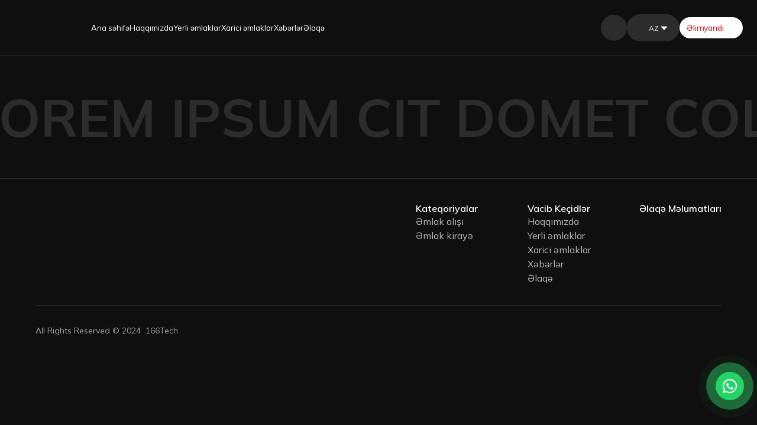

--- FILE ---
content_type: text/html; charset=utf-8
request_url: https://emlakci.az/elanlar/view/362856
body_size: 199
content:
<!doctype html>
<html lang="en">
  <head>
    <meta charset="UTF-8" />
    <link rel="icon" type="image/svg+xml" href="/logo.svg" />
    <meta name="viewport" content="width=device-width, initial-scale=1.0" />
    <title>Əmlak</title>
    <script type="module" crossorigin src="/assets/index-D3NiFXNv.js"></script>
    <link rel="stylesheet" crossorigin href="/assets/index-JPgpbfwI.css">
  </head>
  <body>
    <div id="root"></div>
  </body>
</html>


--- FILE ---
content_type: text/css
request_url: https://emlakci.az/assets/index-JPgpbfwI.css
body_size: 23455
content:
@import"https://fonts.googleapis.com/css2?family=Barlow:ital,wght@0,100;0,200;0,300;0,400;0,500;0,600;0,700;0,800;0,900;1,100;1,200;1,300;1,400;1,500;1,600;1,700;1,800;1,900&family=Bebas+Neue&family=Boldonse&family=DM+Sans:ital,opsz,wght@0,9..40,100..1000;1,9..40,100..1000&family=Fira+Code:wght@300..700&family=Fraunces:ital,opsz,wght@0,9..144,100..900;1,9..144,100..900&family=Gabarito:wght@400..900&family=Geist:wght@100..900&family=Inter:ital,opsz,wght@0,14..32,100..900;1,14..32,100..900&family=Montserrat:ital,wght@0,100..900;1,100..900&family=Mulish:ital,wght@0,200..1000;1,200..1000&family=Nunito:ital,wght@0,200..1000;1,200..1000&family=Playfair+Display:ital@0;1&family=Playfair:ital,opsz,wght@0,5..1200,300..900;1,5..1200,300..900&family=Plus+Jakarta+Sans:ital,wght@0,200..800;1,200..800&family=Poppins:ital,wght@0,100;0,200;0,300;0,400;0,500;0,600;0,700;0,800;0,900;1,100;1,200;1,300;1,400;1,500;1,600;1,700;1,800;1,900&family=Raleway:ital,wght@0,100..900;1,100..900&family=Rethink+Sans:ital,wght@0,400..800;1,400..800&family=Roboto:ital,wght@0,100..900;1,100..900&family=Schibsted+Grotesk:ital,wght@0,400..900;1,400..900&family=Space+Grotesk:wght@300..700&display=swap";.header-wrapper{width:100%;padding:32px 60px;z-index:1000;height:auto;background-color:transparent;border-bottom:1px solid rgba(255,255,255,.1215686275)}.header-wrapper .header{width:100%;max-width:1320px;margin:0 auto;display:flex;align-items:center;justify-content:space-between}.header-wrapper .header .left{display:flex;align-items:center;justify-content:flex-start;gap:50px}.header-wrapper .header .left .logo{width:auto;height:auto}.header-wrapper .header .left .logo img{width:auto;height:auto;transition:.3s ease}.header-wrapper .header .left .logo:hover img{filter:brightness(.6)}.header-wrapper .header .left .navbar{display:flex;align-items:center;justify-content:flex-start;gap:18px}.header-wrapper .header .left .navbar .navlink{cursor:pointer;transition:.15s ease;padding:8px 0;position:relative}.header-wrapper .header .left .navbar .navlink p{transition:.15s ease;color:#fff;font-weight:400;font-size:16px;text-align:center}.header-wrapper .header .left .navbar .navlink:after{transition:.5s ease;content:"";width:0;position:absolute;bottom:0;left:0;height:2px;background-color:#fff}.header-wrapper .header .left .navbar .navlink.active{cursor:default}.header-wrapper .header .left .navbar .navlink.active:after{width:100%}.header-wrapper .header .left .navbar .navlink.active:hover p{color:#fff}.header-wrapper .header .left .navbar .navlink:hover p{color:#e31e24}.header-wrapper .header .left .navbar .navlink.small-font p{font-size:14px!important}.header-wrapper .header .right{display:flex;align-items:center;justify-content:flex-end;gap:24px;position:relative}.header-wrapper .header .right .search-area-container{min-width:576px;display:flex;align-items:flex-start;justify-content:flex-start;flex-direction:column}.header-wrapper .header .right .search-area-container input{width:100%;background:#ffffff1f;border-radius:100px;padding:10px 20px;display:flex;height:44px;outline:none;border:2px solid transparent;cursor:pointer;transition:.2s ease;font-size:16px;color:#fff}.header-wrapper .header .right .search-area-container input::placeholder{color:#fff9;font-weight:400;font-size:16px}.header-wrapper .header .right .search-area-container input:focus{cursor:auto;border:2px solid #ebe2e2}.header-wrapper .header .right .search-area-container .search-container-overlay{width:100%;z-index:1000000000;position:fixed;background:#0000003d;top:115.54px;height:calc(100vh - 115.54px);left:0;padding:20px 60px;display:flex;align-items:flex-start;justify-content:flex-start;flex-direction:column}.header-wrapper .header .right .search-area-container .search-container-overlay .search-container{max-width:1320px;overflow-y:auto;width:100%;height:100vh;margin:0 auto;background:#fff;border-radius:20px;padding:48px;display:flex;align-items:flex-start;justify-content:flex-start;flex-direction:column;gap:40px}.header-wrapper .header .right .search-area-container .search-container-overlay .search-container p{color:#000;font-weight:400;font-size:14px}.header-wrapper .header .right .search-area-container .search-container-overlay .search-container .grid-col{width:100%;display:grid;grid-template-columns:repeat(3,1fr);justify-items:flex-start;align-items:flex-start;gap:20px}.header-wrapper .header .right .search-area-container .search-container-overlay .search-container .grid-col .item-grid{width:100%;height:100%;border-radius:12px;background:#fff;border:1px solid rgba(0,0,0,.0392156863);box-shadow:0 0 12px #00000014;padding:16px 20px;transition:.2s ease;cursor:pointer;display:flex;align-items:center;justify-content:flex-start;gap:16px}.header-wrapper .header .right .search-area-container .search-container-overlay .search-container .grid-col .item-grid .left{min-width:135px;width:100%;max-width:135px;height:118px;display:flex;align-items:center;justify-content:center;overflow:hidden;border-radius:12px}.header-wrapper .header .right .search-area-container .search-container-overlay .search-container .grid-col .item-grid .left img{width:100%;height:100%;object-fit:cover;border-radius:12px}.header-wrapper .header .right .search-area-container .search-container-overlay .search-container .grid-col .item-grid .right{max-width:208px;width:100%;display:flex;align-items:flex-start;justify-content:flex-start;flex-direction:column;gap:24px}.header-wrapper .header .right .search-area-container .search-container-overlay .search-container .grid-col .item-grid .right .top{display:flex;align-items:flex-start;justify-content:flex-start;flex-direction:column;max-width:208px;width:100%;gap:12px}.header-wrapper .header .right .search-area-container .search-container-overlay .search-container .grid-col .item-grid .right .top h4{color:#000;font-weight:500;font-size:16px;line-height:21px;text-align:left;letter-spacing:-.1px;display:-webkit-box;-webkit-box-orient:vertical;overflow:hidden;line-clamp:2;-webkit-line-clamp:2}.header-wrapper .header .right .search-area-container .search-container-overlay .search-container .grid-col .item-grid .right .top p{color:#000c;font-weight:400;font-size:14px;line-height:normal;text-align:left}.header-wrapper .header .right .search-area-container .search-container-overlay .search-container .grid-col .item-grid .right .top .tag{color:#0008;font-size:13px;line-height:normal;text-align:left;display:-webkit-box;-webkit-box-orient:vertical;overflow:hidden;-webkit-line-clamp:1;line-clamp:1}.header-wrapper .header .right .search-area-container .search-container-overlay .search-container .grid-col .item-grid .right p{color:#e31e24;font-weight:400;font-size:14px;text-align:left;line-height:normal;display:-webkit-box;-webkit-box-orient:vertical;overflow:hidden;line-clamp:1;-webkit-line-clamp:1}.header-wrapper .header .right .search-area-container .search-container-overlay .search-container .grid-col .item-grid .right p span{color:#e31e24;font-weight:600;font-size:15px;line-height:normal;letter-spacing:-.5px;text-align:left;text-transform:uppercase}.header-wrapper .header .right .search-area-container .search-container-overlay .search-container .grid-col .item-grid:hover{box-shadow:0 0 12px #00000049}.header-wrapper .header .right .search-area-container .search-container-overlay .search-container .more{width:100%;display:flex;align-items:flex-start;justify-content:center}.header-wrapper .header .right .search-area-container .search-container-overlay .search-container .more button{outline:none;border:1px solid #c3ecec;padding:14px 24px;border-radius:100px;background:#fff;display:flex;align-items:center;justify-content:center;-webkit-user-select:none;user-select:none;gap:8px;cursor:pointer;transition:background-color .1s ease}.header-wrapper .header .right .search-area-container .search-container-overlay .search-container .more button:active{transform:scale(.96)}.header-wrapper .header .right .search-area-container .search-container-overlay .search-container .more button p{color:#1472e2;font-weight:500;font-size:16px;transition:.1s ease}.header-wrapper .header .right .search-area-container .search-container-overlay .search-container .more button .icon{transition:.1s ease;color:#1472e2;font-size:21px}.header-wrapper .header .right .search-area-container .search-container-overlay .search-container .more button:hover{background-color:#1472e2}.header-wrapper .header .right .search-area-container .search-container-overlay .search-container .more button:hover p,.header-wrapper .header .right .search-area-container .search-container-overlay .search-container .more button:hover .icon{color:#fff}.header-wrapper .header .right .search-area-container .search-container-overlay .search-container .more.disable{opacity:0;pointer-events:none}.header-wrapper .header .right .content_search{display:flex;align-items:center;justify-content:flex-end;gap:8px}.header-wrapper .header .right .content_search .close-search{min-width:24px;width:24px;height:24px;min-height:24px;display:flex;align-items:center;justify-content:center;border-radius:100px;cursor:pointer}.header-wrapper .header .right .content_search .close-search .close{color:#fff;font-size:21px}.header-wrapper .header .right .content_search .close-search:active{transform:scale(.96)}.header-wrapper .header .right .content_search .search-button{background:#ffffff1f;border-radius:100px;display:flex;align-items:center;justify-content:center;overflow:hidden;cursor:pointer;transition:.2s ease;min-width:44px;width:44px;height:44px;min-height:44px;border:none;outline:none}.header-wrapper .header .right .content_search .search-button img{width:100%;height:100%;object-fit:scale-down}.header-wrapper .header .right .content_search .search-button:hover{background-color:#a31a1f}.header-wrapper .header .right .content_search .search-button:active{transform:scale(.96)}.header-wrapper .header .right .content_search .search-button-active{background-color:#e31e24}.header-wrapper .header .right .content_search_field{display:flex;align-items:center;justify-content:flex-end;gap:16px}.header-wrapper .header .right .special-arch{display:flex;align-items:center;justify-content:center;background:#fff;border-radius:100px;padding:12px 24px;gap:8px}.header-wrapper .header .right .special-arch .text-b-c-ui{padding:0;background-color:transparent;transition:.2s ease}.header-wrapper .header .right .special-arch .text-b-c-ui p{color:#e31e24}.header-wrapper .header .right .special-arch .icon{min-width:20px;width:20px;min-height:20px;height:20px;background-color:transparent}.header-wrapper.is-hero{position:fixed;z-index:10000;top:0;left:0;border-bottom:1px solid rgba(255,255,255,.1215686275)}@font-face{font-family:swiper-icons;src:url(data:application/font-woff;charset=utf-8;base64,\ [base64]//wADZ2x5ZgAAAywAAADMAAAD2MHtryVoZWFkAAABbAAAADAAAAA2E2+eoWhoZWEAAAGcAAAAHwAAACQC9gDzaG10eAAAAigAAAAZAAAArgJkABFsb2NhAAAC0AAAAFoAAABaFQAUGG1heHAAAAG8AAAAHwAAACAAcABAbmFtZQAAA/gAAAE5AAACXvFdBwlwb3N0AAAFNAAAAGIAAACE5s74hXjaY2BkYGAAYpf5Hu/j+W2+MnAzMYDAzaX6QjD6/4//Bxj5GA8AuRwMYGkAPywL13jaY2BkYGA88P8Agx4j+/8fQDYfA1AEBWgDAIB2BOoAeNpjYGRgYNBh4GdgYgABEMnIABJzYNADCQAACWgAsQB42mNgYfzCOIGBlYGB0YcxjYGBwR1Kf2WQZGhhYGBiYGVmgAFGBiQQkOaawtDAoMBQxXjg/wEGPcYDDA4wNUA2CCgwsAAAO4EL6gAAeNpj2M0gyAACqxgGNWBkZ2D4/wMA+xkDdgAAAHjaY2BgYGaAYBkGRgYQiAHyGMF8FgYHIM3DwMHABGQrMOgyWDLEM1T9/w8UBfEMgLzE////P/5//f/V/xv+r4eaAAeMbAxwIUYmIMHEgKYAYjUcsDAwsLKxc3BycfPw8jEQA/[base64]/uznmfPFBNODM2K7MTQ45YEAZqGP81AmGGcF3iPqOop0r1SPTaTbVkfUe4HXj97wYE+yNwWYxwWu4v1ugWHgo3S1XdZEVqWM7ET0cfnLGxWfkgR42o2PvWrDMBSFj/IHLaF0zKjRgdiVMwScNRAoWUoH78Y2icB/yIY09An6AH2Bdu/UB+yxopYshQiEvnvu0dURgDt8QeC8PDw7Fpji3fEA4z/PEJ6YOB5hKh4dj3EvXhxPqH/SKUY3rJ7srZ4FZnh1PMAtPhwP6fl2PMJMPDgeQ4rY8YT6Gzao0eAEA409DuggmTnFnOcSCiEiLMgxCiTI6Cq5DZUd3Qmp10vO0LaLTd2cjN4fOumlc7lUYbSQcZFkutRG7g6JKZKy0RmdLY680CDnEJ+UMkpFFe1RN7nxdVpXrC4aTtnaurOnYercZg2YVmLN/d/gczfEimrE/fs/bOuq29Zmn8tloORaXgZgGa78yO9/cnXm2BpaGvq25Dv9S4E9+5SIc9PqupJKhYFSSl47+Qcr1mYNAAAAeNptw0cKwkAAAMDZJA8Q7OUJvkLsPfZ6zFVERPy8qHh2YER+3i/BP83vIBLLySsoKimrqKqpa2hp6+jq6RsYGhmbmJqZSy0sraxtbO3sHRydnEMU4uR6yx7JJXveP7WrDycAAAAAAAH//wACeNpjYGRgYOABYhkgZgJCZgZNBkYGLQZtIJsFLMYAAAw3ALgAeNolizEKgDAQBCchRbC2sFER0YD6qVQiBCv/H9ezGI6Z5XBAw8CBK/m5iQQVauVbXLnOrMZv2oLdKFa8Pjuru2hJzGabmOSLzNMzvutpB3N42mNgZGBg4GKQYzBhYMxJLMlj4GBgAYow/P/PAJJhLM6sSoWKfWCAAwDAjgbRAAB42mNgYGBkAIIbCZo5IPrmUn0hGA0AO8EFTQAA);font-weight:400;font-style:normal}:root{--swiper-theme-color: #007aff}:host{position:relative;display:block;margin-left:auto;margin-right:auto;z-index:1}.swiper{margin-left:auto;margin-right:auto;position:relative;overflow:hidden;list-style:none;padding:0;z-index:1;display:block}.swiper-vertical>.swiper-wrapper{flex-direction:column}.swiper-wrapper{position:relative;width:100%;height:100%;z-index:1;display:flex;transition-property:transform;transition-timing-function:var(--swiper-wrapper-transition-timing-function, initial);box-sizing:content-box}.swiper-android .swiper-slide,.swiper-ios .swiper-slide,.swiper-wrapper{transform:translateZ(0)}.swiper-horizontal{touch-action:pan-y}.swiper-vertical{touch-action:pan-x}.swiper-slide{flex-shrink:0;width:100%;height:100%;position:relative;transition-property:transform;display:block}.swiper-slide-invisible-blank{visibility:hidden}.swiper-autoheight,.swiper-autoheight .swiper-slide{height:auto}.swiper-autoheight .swiper-wrapper{align-items:flex-start;transition-property:transform,height}.swiper-backface-hidden .swiper-slide{transform:translateZ(0);-webkit-backface-visibility:hidden;backface-visibility:hidden}.swiper-3d.swiper-css-mode .swiper-wrapper{perspective:1200px}.swiper-3d .swiper-wrapper{transform-style:preserve-3d}.swiper-3d{perspective:1200px}.swiper-3d .swiper-slide,.swiper-3d .swiper-cube-shadow{transform-style:preserve-3d}.swiper-css-mode>.swiper-wrapper{overflow:auto;scrollbar-width:none;-ms-overflow-style:none}.swiper-css-mode>.swiper-wrapper::-webkit-scrollbar{display:none}.swiper-css-mode>.swiper-wrapper>.swiper-slide{scroll-snap-align:start start}.swiper-css-mode.swiper-horizontal>.swiper-wrapper{scroll-snap-type:x mandatory}.swiper-css-mode.swiper-vertical>.swiper-wrapper{scroll-snap-type:y mandatory}.swiper-css-mode.swiper-free-mode>.swiper-wrapper{scroll-snap-type:none}.swiper-css-mode.swiper-free-mode>.swiper-wrapper>.swiper-slide{scroll-snap-align:none}.swiper-css-mode.swiper-centered>.swiper-wrapper:before{content:"";flex-shrink:0;order:9999}.swiper-css-mode.swiper-centered>.swiper-wrapper>.swiper-slide{scroll-snap-align:center center;scroll-snap-stop:always}.swiper-css-mode.swiper-centered.swiper-horizontal>.swiper-wrapper>.swiper-slide:first-child{margin-inline-start:var(--swiper-centered-offset-before)}.swiper-css-mode.swiper-centered.swiper-horizontal>.swiper-wrapper:before{height:100%;min-height:1px;width:var(--swiper-centered-offset-after)}.swiper-css-mode.swiper-centered.swiper-vertical>.swiper-wrapper>.swiper-slide:first-child{margin-block-start:var(--swiper-centered-offset-before)}.swiper-css-mode.swiper-centered.swiper-vertical>.swiper-wrapper:before{width:100%;min-width:1px;height:var(--swiper-centered-offset-after)}.swiper-3d .swiper-slide-shadow,.swiper-3d .swiper-slide-shadow-left,.swiper-3d .swiper-slide-shadow-right,.swiper-3d .swiper-slide-shadow-top,.swiper-3d .swiper-slide-shadow-bottom{position:absolute;left:0;top:0;width:100%;height:100%;pointer-events:none;z-index:10}.swiper-3d .swiper-slide-shadow{background:#00000026}.swiper-3d .swiper-slide-shadow-left{background-image:linear-gradient(to left,#00000080,#0000)}.swiper-3d .swiper-slide-shadow-right{background-image:linear-gradient(to right,#00000080,#0000)}.swiper-3d .swiper-slide-shadow-top{background-image:linear-gradient(to top,#00000080,#0000)}.swiper-3d .swiper-slide-shadow-bottom{background-image:linear-gradient(to bottom,#00000080,#0000)}.swiper-lazy-preloader{width:42px;height:42px;position:absolute;left:50%;top:50%;margin-left:-21px;margin-top:-21px;z-index:10;transform-origin:50%;box-sizing:border-box;border:4px solid var(--swiper-preloader-color, var(--swiper-theme-color));border-radius:50%;border-top-color:transparent}.swiper:not(.swiper-watch-progress) .swiper-lazy-preloader,.swiper-watch-progress .swiper-slide-visible .swiper-lazy-preloader{animation:swiper-preloader-spin 1s infinite linear}.swiper-lazy-preloader-white{--swiper-preloader-color: #fff}.swiper-lazy-preloader-black{--swiper-preloader-color: #000}@keyframes swiper-preloader-spin{0%{transform:rotate(0)}to{transform:rotate(360deg)}}.home{width:100%;display:flex;align-items:flex-start;justify-content:flex-start;flex-direction:column}.home .swiper{width:100%;height:100%}.home .swiper .swiper-slide{width:100%;height:100%;display:flex;align-items:center;justify-content:center}.home .swiper .swiper-slide .hero-wrapper{width:100%;height:100vh;position:relative}.home .swiper .swiper-slide .hero-wrapper .hero-image{position:absolute;z-index:0;top:0;right:0;bottom:0;left:0;width:100%;height:100%;object-fit:cover}.home .swiper .swiper-slide .hero-wrapper:after{content:"";width:100%;height:100%;position:absolute;z-index:1;background:#0009;top:0;right:0;bottom:0;left:0}.home .swiper .swiper-slide .hero-wrapper .hero{width:100%;height:100%;position:relative;display:flex;align-items:center;justify-content:flex-start;flex-direction:column;gap:70px}.home .swiper .swiper-slide .hero-wrapper .hero .text-content-hero{width:100%;height:auto;max-width:808px;display:flex;position:relative;z-index:3;align-items:center;justify-content:flex-start;flex-direction:column;gap:28px}.home .swiper .swiper-slide .hero-wrapper .hero .text-content-hero .top-tags{display:flex;align-items:center;justify-content:center;flex-wrap:wrap;gap:12px}.home .swiper .swiper-slide .hero-wrapper .hero .text-content-hero .top-tags .tag-item-hero{display:flex;align-items:center;justify-content:center;padding:10px 20px;gap:8px;background:#ffffff1f;border-radius:100px;cursor:pointer;transition:.1s ease}.home .swiper .swiper-slide .hero-wrapper .hero .text-content-hero .top-tags .tag-item-hero p{color:#fff;font-weight:400;font-size:16px;text-align:center;line-height:normal}.home .swiper .swiper-slide .hero-wrapper .hero .text-content-hero .top-tags .tag-item-hero img{min-width:20px;width:20px;height:20px;min-height:20px}.home .swiper .swiper-slide .hero-wrapper .hero .text-content-hero .top-tags .tag-item-hero:hover{background-color:#a31a1f}.home .swiper .swiper-slide .hero-wrapper .hero .text-content-hero .top-tags .tag-item-hero:active{transform:scale(.96)}.home .swiper .swiper-slide .hero-wrapper .hero .text-content-hero .top-tags .tag-item-hero.active{cursor:default;background-color:#fff}.home .swiper .swiper-slide .hero-wrapper .hero .text-content-hero .top-tags .tag-item-hero.active p{color:#000}.home .swiper .swiper-slide .hero-wrapper .hero .text-content-hero .top-tags .tag-item-hero.active img{display:none}.home .swiper .swiper-slide .hero-wrapper .hero .text-content-hero .text-content{display:flex;align-items:center;justify-content:flex-start;flex-direction:column;gap:16px}.home .swiper .swiper-slide .hero-wrapper .hero .text-content-hero .text-content h1{color:#fff;font-weight:800;font-size:48px;line-height:60px;text-align:center;max-width:808px;width:100%}.home .swiper .swiper-slide .hero-wrapper .hero .text-content-hero .text-content p{color:#fffc;font-weight:600;font-size:20px;line-height:32px;text-align:center}.home .swiper .swiper-slide .hero-wrapper .hero .text-content-hero .buttons{display:flex;align-items:center;justify-content:center;gap:12px}.home .swiper .swiper-slide .hero-wrapper .hero .text-content-hero .buttons .custom-b .text-b-c-ui{background:#fff;backdrop-filter:blur(4px);-webkit-backdrop-filter:blur(4px)}.home .swiper .swiper-slide .hero-wrapper .hero .text-content-hero .buttons .custom-b .text-b-c-ui p{color:#e31e24}.home .swiper .swiper-slide .hero-wrapper .hero .text-content-hero .buttons .custom-b .icon{background:#fff}.home .swiper .swiper-pagination{position:absolute;bottom:40px;left:50%;transform:translate(-50%);display:flex;gap:8px;z-index:5}.home .swiper .swiper-pagination .swiper-pagination-bullet{min-width:24px;width:24px;height:12px;min-height:12px;border-radius:100px;background:#ffffff3d;backdrop-filter:blur(5px);-webkit-backdrop-filter:blur(5px);transition:all .3s ease;cursor:pointer}.home .swiper .swiper-pagination .swiper-pagination-bullet-active{background:#fff;transform:scale(1.2);min-width:48px;width:48px}.home .home-card-wrapper{padding:100px 60px 0;width:100%}.home .home-card-wrapper .home-card{width:100%;max-width:1320px;margin:0 auto;height:200px;min-height:200px;background-color:transparent;background-image:url(/sky.jpg);background-repeat:no-repeat;background-size:cover;background-position:center;border-radius:12px;position:relative;display:flex;align-items:center;justify-content:space-between}.home .home-card-wrapper .home-card .left-section{min-width:218px;width:218px;z-index:10;height:200px;background:#0007;border-radius:0 100px 100px 0;position:relative;display:flex;align-items:center;justify-content:center}.home .home-card-wrapper .home-card .left-section .item-center{min-width:180px;width:180px;min-height:180px;height:180px;display:flex;align-items:center;justify-content:center;overflow:hidden;border-radius:100px;background:#0006}.home .home-card-wrapper .home-card .left-section .item-center img{width:50%;height:50%;object-fit:scale-down}.home .home-card-wrapper .home-card .number{position:relative;z-index:11;cursor:pointer;transition:.2s ease;display:flex;align-items:center;justify-content:center;padding:14px 40px;gap:28px;background:#e31e24;border-radius:100px}.home .home-card-wrapper .home-card .number .left-title{display:flex;align-items:center;justify-content:flex-start;gap:8px}.home .home-card-wrapper .home-card .number .left-title img{min-width:20px;width:20px;min-height:20px;height:20px}.home .home-card-wrapper .home-card .number .left-title p{color:#fff;font-weight:600;font-size:18px;text-align:left;line-height:normal}.home .home-card-wrapper .home-card .number img{min-width:20px;width:20px;min-height:20px;height:20px}.home .home-card-wrapper .home-card .number:hover{background-color:#a31a1f}.home .home-card-wrapper .home-card .number:active{transform:scale(.96)}.home .home-card-wrapper .home-card .right-section{min-width:258px;width:258px;z-index:10;height:200px;background:#0007;border-radius:100px 0 0 100px;position:relative;display:flex;align-items:center;justify-content:center;flex-direction:column;gap:20px}.home .home-card-wrapper .home-card .right-section .price-title{min-width:170px;width:170px;display:flex;align-items:flex-start;justify-content:flex-start;gap:12px}.home .home-card-wrapper .home-card .right-section .price-title h2{color:#fff;font-weight:700;font-size:36px;text-align:center;line-height:normal;display:-webkit-box;-webkit-box-orient:vertical;overflow:hidden;-webkit-line-clamp:1;line-clamp:1}.home .home-card-wrapper .home-card .right-section .price-title span{color:#fffc;font-weight:400;max-width:61px;font-size:16px;text-align:start;line-height:normal;display:-webkit-box;-webkit-box-orient:vertical;overflow:hidden;-webkit-line-clamp:2;line-clamp:2}.home .home-card-wrapper .home-card:after{content:"";position:absolute;width:100%;height:100%;border-radius:12px;z-index:1;top:0;right:0;bottom:0;left:0;background:#00000052}.home .local-estates-wrapper{width:100%;padding:100px 60px 0}.home .local-estates-wrapper .local-estates{width:100%;max-width:1320px;margin:0 auto;display:flex;align-items:flex-start;justify-content:flex-start;flex-direction:column;gap:48px}.home .local-estates-wrapper .local-estates .swiper-container{width:100%;height:auto;display:flex;align-items:center;justify-content:center}.home .local-estates-wrapper .local-estates .swiper-container .swiper{width:100%;height:100%}.home .local-estates-wrapper .local-estates .swiper-container .swiper .swiper-slide{display:flex;align-items:center;justify-content:center}.home .vip-announcements-wrapper{width:100%;padding:100px 60px 0}.home .vip-announcements-wrapper .vip-announcements{width:100%;max-width:1320px;margin:0 auto;display:flex;align-items:flex-start;justify-content:flex-start;flex-direction:column;gap:48px}.home .vip-announcements-wrapper .vip-announcements .swiper-container{width:100%;height:auto;display:flex;align-items:center;justify-content:center}.home .vip-announcements-wrapper .vip-announcements .swiper-container .swiper{width:100%;height:100%}.home .vip-announcements-wrapper .vip-announcements .swiper-container .swiper .swiper-slide{display:flex;align-items:center;justify-content:center}.home .banner-wrapper{width:100%;padding:100px 60px 0}.home .banner-wrapper .banner{width:100%;max-width:1320px;margin:0 auto;height:400px;background-image:url(/banner.jpg);background-repeat:no-repeat;background-size:cover;background-position:center;position:relative;padding:20px;border-radius:20px;display:flex;align-items:flex-start;justify-content:flex-start}.home .banner-wrapper .banner .text-container{position:relative;z-index:10;max-width:650px;width:100%;background:#00000064;-webkit-backdrop-filter:blur(5px);backdrop-filter:blur(5px);border-radius:20px;padding:40px;gap:10px;display:flex;align-items:flex-start;justify-content:flex-start;flex-direction:column}.home .banner-wrapper .banner .text-container .top-titles{display:flex;align-items:flex-start;justify-content:flex-start;flex-direction:column;gap:28px}.home .banner-wrapper .banner .text-container .top-titles .titles{display:flex;align-items:flex-start;justify-content:flex-start;flex-direction:column;gap:12px}.home .banner-wrapper .banner .text-container .top-titles .titles h4{color:#fff;font-weight:700;font-size:28px;line-height:normal;text-align:left;max-width:554px;width:100%;display:-webkit-box;-webkit-box-orient:vertical;overflow:hidden;-webkit-line-clamp:2;line-clamp:2}.home .banner-wrapper .banner .text-container .top-titles .titles p{color:#fffc;font-weight:400;font-size:16px;line-height:28px;text-align:left;letter-spacing:-.1px;max-width:554px;width:100%;display:-webkit-box;-webkit-box-orient:vertical;overflow:hidden;-webkit-line-clamp:6;line-clamp:6}.home .banner-wrapper .banner:after{content:"";width:100%;height:100%;z-index:0;top:0;right:0;bottom:0;left:0;background:#00000052;position:absolute}.home .media-wrapper{width:100%;padding:100px 60px 0}.home .media-wrapper .media{width:100%;max-width:1320px;margin:0 auto;display:flex;align-items:flex-start;justify-content:flex-start;flex-direction:column;gap:48px}.home .media-wrapper .media .container-media{width:100%;display:grid;grid-template-columns:repeat(3,1fr);justify-items:flex-start;align-items:flex-start;gap:24px}.home .media-wrapper .media .button-section{width:100%;display:flex;align-items:center;justify-content:center}.home .subscribe-banner-wrapper{width:100%;background-image:url(/backtwo.jpg);background-repeat:no-repeat;background-size:cover;background-position:bottom;min-height:480px;margin-top:100px;height:480px;border-radius:0}.home .subscribe-banner-wrapper .subscribe-banner{width:100%;height:100%;max-width:1320px;margin:0 auto;padding:60px 100px;display:flex;align-items:center;justify-content:center}.home .subscribe-banner-wrapper .subscribe-banner .text-container-subscribe{background:#0000007c;backdrop-filter:blur(3px);-webkit-backdrop-filter:blur(3px);padding:80px 24px;display:flex;align-items:center;justify-content:center;flex-direction:column;gap:28px;border-radius:20px}.home .subscribe-banner-wrapper .subscribe-banner .text-container-subscribe .top-title{max-width:826px;width:100%;display:flex;align-items:flex-start;justify-content:flex-start;flex-direction:column;align-items:center;gap:12px}.home .subscribe-banner-wrapper .subscribe-banner .text-container-subscribe .top-title h2{color:#fff;font-weight:700;font-size:28px;line-height:normal;text-align:center;width:100%}.home .subscribe-banner-wrapper .subscribe-banner .text-container-subscribe .top-title p{color:#fffc;font-weight:400;font-size:16px;line-height:24px;text-align:center;width:100%;max-width:826px}.home .subscribe-banner-wrapper .subscribe-banner .text-container-subscribe .input-area{position:relative;max-width:440px;width:100%;height:60px;display:flex;align-items:center;justify-content:center}.home .subscribe-banner-wrapper .subscribe-banner .text-container-subscribe .input-area .email-icon{position:absolute;left:20px;min-width:20px;width:20px;height:20px;min-height:20px}.home .subscribe-banner-wrapper .subscribe-banner .text-container-subscribe .input-area input{width:100%;height:100%;cursor:pointer;transition:.25s ease;border:3px solid transparent;background:#fff;font-size:18px;padding:18px 20px 18px 50px;border-radius:100px}.home .subscribe-banner-wrapper .subscribe-banner .text-container-subscribe .input-area input::placeholder{transition:.3s ease;color:#00000080;font-weight:500;font-size:16px}.home .subscribe-banner-wrapper .subscribe-banner .text-container-subscribe .input-area input:focus{border:3px solid rgba(74,72,72,.7333333333);cursor:auto}.home .subscribe-banner-wrapper .subscribe-banner .text-container-subscribe .input-area input:focus::placeholder{opacity:0}.home .subscribe-banner-wrapper .subscribe-banner .text-container-subscribe .input-area .button-sub{position:absolute;z-index:10;right:6px;min-width:48px;width:48px;height:48px;min-height:48px;display:flex;align-items:center;justify-content:center;background-color:#e31e24;overflow:hidden;cursor:pointer;transition:.2s ease;border-radius:100px}.home .subscribe-banner-wrapper .subscribe-banner .text-container-subscribe .input-area .button-sub .sub-icon{width:100%;height:100%;object-fit:scale-down}.home .subscribe-banner-wrapper .subscribe-banner .text-container-subscribe .input-area .button-sub:active{transform:scale(.96)}.home .subscribe-banner-wrapper .subscribe-banner .text-container-subscribe .input-area:hover .button-sub{background-color:#a31a1f}.footer-wrapper{width:100%}.footer-wrapper .slick-slide-wrap{padding:47px 0;width:100%;height:auto}.footer-wrapper .slick-slide-wrap .item-data{display:flex;align-items:center;justify-content:center;padding:0 1rem}.footer-wrapper .slick-slide-wrap .item-data h6{text-align:center;line-height:normal;color:#ffffff1f;font-weight:700;font-size:90px;text-transform:uppercase}.footer-wrapper .footer{padding:40px 60px;border-top:1px solid rgba(255,255,255,.1215686275);max-width:1320px;margin:0 auto;width:100%;display:flex;align-items:flex-start;justify-content:flex-start;flex-direction:column;position:relative}.footer-wrapper .footer .top{width:100%;display:flex;align-items:flex-start;justify-content:space-between;gap:50px}.footer-wrapper .footer .top .navbar-footer{display:grid;grid-template-columns:repeat(3,1fr);justify-items:flex-start;align-items:flex-start;gap:50px}.footer-wrapper .footer .top .navbar-footer .item-footer{display:flex;align-items:flex-start;justify-content:flex-start;flex-direction:column;gap:24px}.footer-wrapper .footer .top .navbar-footer .item-footer h3{color:#fff;font-weight:600;font-size:16px;line-height:normal;text-align:left}.footer-wrapper .footer .top .navbar-footer .item-footer .links{display:flex;align-items:flex-start;justify-content:flex-start;flex-direction:column;gap:20px}.footer-wrapper .footer .top .navbar-footer .item-footer .links .link-item{color:#ffffffb2;font-weight:400;font-size:16px;line-height:24px;text-align:left;transition:.5s ease}.footer-wrapper .footer .top .navbar-footer .item-footer .links .link-item:hover{color:#e31e24}.footer-wrapper .footer .top .navbar-footer .item-footer .links .info-item{display:flex;align-items:flex-start;justify-content:flex-start;flex-direction:column;gap:12px}.footer-wrapper .footer .top .navbar-footer .item-footer .links .info-item p{color:#ffffff80;font-weight:400;font-size:13px;text-align:left;line-height:normal}.footer-wrapper .footer .top .navbar-footer .item-footer .links .info-item .flag-and-num{display:flex;align-items:center;justify-content:flex-start;gap:8px}.footer-wrapper .footer .top .navbar-footer .item-footer .links .info-item .flag-and-num .flag{min-width:28px;width:28px;height:28px;min-height:28px;display:flex;align-items:center;justify-content:center;overflow:hidden}.footer-wrapper .footer .top .navbar-footer .item-footer .links .info-item .flag-and-num .flag img{width:100%;height:100%;object-fit:scale-down}.footer-wrapper .footer .top .navbar-footer .item-footer .links .info-item .flag-and-num .num{color:#fff;font-weight:400;font-size:16px;line-height:normal;text-align:left;letter-spacing:-.1px;transition:.5s ease}.footer-wrapper .footer .top .navbar-footer .item-footer .links .info-item .flag-and-num .num:hover{color:#e31e24}.footer-wrapper .footer .social-footer{width:100%;display:flex;align-items:flex-start;justify-content:flex-start}.footer-wrapper .footer .social-footer .socials{display:flex;align-items:center;justify-content:flex-start;gap:20px}.footer-wrapper .footer .social-footer .socials .item-social{min-width:36px;width:36px;height:36px;min-height:36px;display:flex;align-items:center;justify-content:center;overflow:hidden;border-radius:100px;transition:.2s ease;border:1px solid #ffffff}.footer-wrapper .footer .social-footer .socials .item-social img{width:100%;height:100%;object-fit:scale-down}.footer-wrapper .footer .social-footer .socials .item-social:hover{border:1px solid rgba(255,255,255,.5019607843)}.footer-wrapper .footer .bottom-title{width:100%;display:flex;align-items:center;justify-content:flex-start;margin-top:34px;padding-top:34px;position:relative}.footer-wrapper .footer .bottom-title p,.footer-wrapper .footer .bottom-title .link{color:#fff9;font-weight:400;font-size:14px;line-height:normal;text-align:left}.footer-wrapper .footer .bottom-title .link:hover{color:#e31e24}.footer-wrapper .footer .bottom-title:after{content:"";width:100%;height:1px;background-color:#ffffff14;position:absolute;left:0;z-index:0;top:0}.page-wrapper .page .blog-filter-container{width:100%;display:flex;align-items:center;justify-content:space-between;margin-top:40px}.page-wrapper .page .blog-filter-container .left-length-title{color:#fff9;font-weight:400;font-size:16px;line-height:normal;text-align:left}.page-wrapper .page .blog-filter-container .navs{display:flex;align-items:center;justify-content:flex-end;gap:16px}.page-wrapper .page .blog-filter-container .navs .nav-item{display:flex;align-items:center;justify-content:center;padding:12px 24px;-webkit-user-select:none;user-select:none;text-align:center;transition:.2s ease;cursor:pointer;border-radius:100px;border:1.5px solid rgba(255,255,255,.1215686275)}.page-wrapper .page .blog-filter-container .navs .nav-item p{color:#fff;font-weight:400;font-size:14px;line-height:normal;transition:.2s ease}.page-wrapper .page .blog-filter-container .navs .nav-item.active{cursor:default;background-color:#e31e24;border:1.5px solid transparent}.page-wrapper .page .blog-filter-container .navs .nav-item.active p{color:#fff}.page-wrapper .page .blog-filter-container .navs .nav-item.active:hover{background-color:#e31e24}.page-wrapper .page .blog-filter-container .navs .nav-item:hover{background-color:#61616193}.page-wrapper .page .blogs-grid{width:100%;display:flex;align-items:flex-start;justify-content:flex-start;flex-direction:column;gap:48px}.page-wrapper .page .blogs-grid .grid{width:100%;display:grid;grid-template-columns:repeat(3,1fr);justify-items:flex-start;align-items:flex-start;gap:24px;margin-top:28px}.page-wrapper .page .inner-wrapper{width:100%;gap:40px;display:flex;align-items:flex-start;justify-content:flex-start;flex-direction:column}.page-wrapper .page .inner-wrapper .top-content{width:100%;max-width:1320px;margin:0 auto;background:#ffffff14;border-radius:20px;-webkit-backdrop-filter:blur(12px);backdrop-filter:blur(12px);padding:48px;display:flex;align-items:center;justify-content:space-between;gap:50px}.page-wrapper .page .inner-wrapper .top-content .left-title{display:flex;align-items:flex-start;justify-content:flex-start;flex-direction:column;max-width:863px;width:100%;gap:24px}.page-wrapper .page .inner-wrapper .top-content .left-title h2{color:#fff;font-weight:700;font-size:36px;line-height:normal;text-align:left;max-width:863px;width:100%}.page-wrapper .page .inner-wrapper .top-content .left-title .dates{display:flex;align-items:center;justify-content:flex-start;gap:16px}.page-wrapper .page .inner-wrapper .top-content .left-title .dates .date-item{display:flex;align-items:center;justify-content:flex-start;gap:8px}.page-wrapper .page .inner-wrapper .top-content .left-title .dates .date-item p{color:#fffc;font-weight:400;font-size:16px;text-align:left;line-height:normal}.page-wrapper .page .inner-wrapper .top-content .left-title .dates .date-item img{min-width:20px;width:20px;height:20px;min-height:20px}.page-wrapper .page .inner-wrapper .top-content .left-title .dates span{color:#fffc;font-weight:700;font-size:18px}.page-wrapper .page .inner-wrapper .top-content .right-shared{display:flex;align-items:flex-end;justify-content:center;flex-direction:column;gap:20px}.page-wrapper .page .inner-wrapper .top-content .right-shared .title{color:#fff9;font-weight:400;font-size:14px;text-align:end;line-height:normal}.page-wrapper .page .inner-wrapper .top-content .right-shared .social-sharing{display:flex;align-items:center;justify-content:flex-end;gap:20px}.page-wrapper .page .inner-wrapper .top-content .right-shared .social-sharing .social-item{min-width:36px;width:36px;height:36px;min-height:36px;border:1px solid white;border-radius:100px;display:flex;align-items:center;justify-content:center;overflow:hidden}.page-wrapper .page .inner-wrapper .top-content .right-shared .social-sharing .social-item img{width:100%;height:100%;object-fit:scale-down}.page-wrapper .page .inner-wrapper .top-content .right-shared .social-sharing .copy-link{border-radius:100px;background:#ffffff1f;display:flex;align-items:center;justify-content:center;padding:9px 20px;cursor:pointer;transition:.2s ease;color:#fff;font-weight:500;font-size:14px;text-align:center;line-height:normal}.page-wrapper .page .inner-wrapper .top-content .right-shared .social-sharing .copy-link:hover{background-color:#fff4}.page-wrapper .page .inner-wrapper .description-blog{color:#fffc;font-weight:400;font-size:16px;line-height:28px;text-align:left;width:100%}.page-wrapper .page .inner-wrapper .other-blogs-wrapper{width:100%;display:flex;align-items:flex-start;justify-content:flex-start;flex-direction:column;max-width:1320px;margin:100px auto auto;gap:48px}.page-wrapper .page .inner-wrapper .other-blogs-wrapper .swiper-blogs{width:100%;display:flex;align-items:center;justify-content:center}.page-wrapper .page .inner-wrapper .other-blogs-wrapper .swiper-blogs .swiper{width:100%;height:100%}.page-wrapper .page .inner-wrapper .other-blogs-wrapper .swiper-blogs .swiper .swiper-slide{display:flex;align-items:center;justify-content:center}.breadcrumb{width:100%;display:flex;align-items:center;margin-bottom:40px;justify-content:flex-start;gap:12px}.breadcrumb .go-home{display:flex;align-items:center;justify-content:center;overflow:hidden;min-width:20px;width:20px;height:20px;min-height:20px}.breadcrumb .go-home img{width:100%;height:100%;object-fit:scale-down}.breadcrumb p{color:#fff9;font-weight:700;font-size:21px}.breadcrumb__page{color:#fff9;font-weight:400;font-size:14px;text-align:left;line-height:normal}.page-wrapper .page .form-container{width:100%;max-width:1320px;margin:40px auto auto;display:flex;align-items:flex-start;justify-content:space-between;gap:24px}.page-wrapper .page .form-container .left-form{max-width:848px;width:100%;height:564px;background:#ffffff14;border-radius:20px;padding:48px;display:flex;align-items:flex-start;justify-content:flex-start;flex-direction:column;gap:28px}.page-wrapper .page .form-container .left-form .top-title{display:flex;align-items:flex-start;justify-content:flex-start;flex-direction:column;gap:12px;max-width:617px;width:100%}.page-wrapper .page .form-container .left-form .top-title h2{color:#fff;font-weight:700;font-size:28px;line-height:normal;text-align:left}.page-wrapper .page .form-container .left-form .top-title p{color:#fffc;font-weight:400;font-size:16px;line-height:24px;text-align:left}.page-wrapper .page .form-container .left-form .form-inputs{width:100%;max-width:752px;display:flex;align-items:flex-start;justify-content:flex-start;flex-direction:column;gap:24px}.page-wrapper .page .form-container .left-form .form-inputs .top{width:100%;display:grid;grid-template-columns:repeat(2,1fr);gap:24px}.page-wrapper .page .form-container .left-form .form-inputs .field-inp{width:100%;display:flex;align-items:flex-start;justify-content:flex-start;flex-direction:column;gap:8px}.page-wrapper .page .form-container .left-form .form-inputs .field-inp label{color:#fff9;font-weight:400;font-size:12px;line-height:normal;text-align:left}.page-wrapper .page .form-container .left-form .form-inputs .field-inp textarea{width:100%;padding:16px;cursor:pointer;height:143px;resize:none;background-color:transparent;transition:.2s ease;border:2px solid rgba(255,255,255,.1215686275);border-radius:12px;color:#fff;font-weight:400;font-size:16px;text-align:left;line-height:normal}.page-wrapper .page .form-container .left-form .form-inputs .field-inp textarea:focus{border:2px solid rgba(255,255,255,.7803921569);cursor:auto}.page-wrapper .page .form-container .left-form .form-inputs .field-inp textarea:hover{background-color:#fafafa08}.page-wrapper .page .form-container .left-form .form-inputs .field-inp h4{width:100%;text-align:end;color:#fff9;font-weight:400;font-size:12px}.page-wrapper .page .form-container .right-content{background:#ffffff14;border-radius:20px;height:564px;max-width:448px;width:100%;padding:28px;display:flex;gap:42px;align-items:center;justify-content:flex-start;flex-direction:column}.page-wrapper .page .form-container .right-content .titles{width:100%;display:flex;align-items:flex-end;justify-content:center;gap:12px;flex-direction:column}.page-wrapper .page .form-container .right-content .titles p{color:#fffc;font-weight:400;font-size:16px;line-height:24px;text-align:end}.page-wrapper .page .form-container .right-content img{min-width:344px;width:344px;height:344px;min-height:344px}.page-wrapper .page .information-box{width:100%;padding:32px 48px;display:flex;align-items:flex-start;justify-content:flex-start;flex-direction:column;gap:20px;background:#ffffff14;border-radius:20px;margin-top:24px}.page-wrapper .page .information-box .title{width:100%;padding-bottom:20px;color:#fff;font-weight:600;font-size:16px;line-height:normal;text-align:left;border-bottom:1px solid rgba(255,255,255,.1215686275)}.page-wrapper .page .information-box .info-grid{display:flex;align-items:center;justify-content:flex-start;flex-wrap:wrap;gap:60px}.page-wrapper .page .information-box .info-grid .data-item{display:flex;align-items:flex-start;justify-content:flex-start;flex-direction:column;gap:12px}.page-wrapper .page .information-box .info-grid .data-item p{color:#ffffff80;font-weight:400;font-size:13px;text-align:left}.page-wrapper .page .information-box .info-grid .data-item .item-link{display:flex;align-items:center;justify-content:flex-start;gap:12px}.page-wrapper .page .information-box .info-grid .data-item .item-link img{min-width:24px;width:24px;height:24px;min-height:24px}.page-wrapper .page .information-box .info-grid .data-item .item-link h5{color:#fff;font-weight:400;font-size:14px;text-align:start;line-height:normal}.page-wrapper .page .information-box .info-grid .socials{display:flex;align-items:flex-start;justify-content:flex-start;flex-direction:column;gap:12px}.page-wrapper .page .information-box .info-grid .socials p{color:#ffffff80;font-weight:400;font-size:12px}.page-wrapper .page .information-box .info-grid .socials .social-sharing{display:flex;align-items:center;justify-content:flex-end;gap:20px}.page-wrapper .page .information-box .info-grid .socials .social-sharing .social-item{min-width:36px;width:36px;height:36px;min-height:36px;border:1px solid white;border-radius:100px;display:flex;align-items:center;justify-content:center;overflow:hidden}.page-wrapper .page .information-box .info-grid .socials .social-sharing .social-item img{width:100%;height:100%;object-fit:scale-down}.page-wrapper .page .faq-container{width:100%;display:flex;align-items:flex-start;justify-content:flex-start;flex-direction:column;gap:48px;padding:100px 60px}.page-wrapper .page .faq-container h3{width:100%;text-align:center;color:#fff;font-weight:700;font-size:40px;line-height:normal;padding-top:20px;position:relative}.page-wrapper .page .faq-container h3:after{content:"";width:60px;height:4px;background-color:#e31e24;position:absolute;top:0;left:50%;right:50%;transform:translate(-50%,50%)}.page-wrapper .page .faq-container .accordions{width:100%;max-width:1180px;margin:0 auto;display:flex;align-items:flex-start;justify-content:flex-start;flex-direction:column;gap:0}.page-wrapper .page .faq-container .accordions .accord-item{width:100%;background:#ffffff14;cursor:pointer;transition:.2s ease;padding:32px 60px;display:flex;align-items:flex-start;justify-content:flex-start;flex-direction:column;border:1px solid transparent;-webkit-user-select:none;user-select:none}.page-wrapper .page .faq-container .accordions .accord-item:nth-child(1){border-radius:20px 20px 0 0}.page-wrapper .page .faq-container .accordions .accord-item:nth-last-child(1){border-radius:0 0 20px 20px}.page-wrapper .page .faq-container .accordions .accord-item .head-accord{width:100%;gap:52px;display:flex;align-items:center;justify-content:space-between;transition:.2s ease}.page-wrapper .page .faq-container .accordions .accord-item .head-accord .right-accord-title{display:flex;align-items:center;justify-content:flex-end;max-width:964px;width:100%;gap:16px}.page-wrapper .page .faq-container .accordions .accord-item .head-accord .right-accord-title h6{color:#fff;font-weight:600;font-size:20px;line-height:normal;line-height:32px;max-width:900px;text-align:start;width:100%}.page-wrapper .page .faq-container .accordions .accord-item .head-accord .right-accord-title .plus-btn{min-width:48px;height:48px;transition:.3s ease;min-height:48px;width:48px;display:flex;align-items:center;justify-content:center;border-radius:100px;background:#f3f5f6}.page-wrapper .page .faq-container .accordions .accord-item .head-accord .right-accord-title .plus-btn .plus{color:#e31e24;font-size:18px;transition:.3s ease}.page-wrapper .page .faq-container .accordions .accord-item .head-accord .number{color:#ffffff80;font-weight:700;font-size:36px;line-height:normal}.page-wrapper .page .faq-container .accordions .accord-item:hover{background-color:#ffffff0b;border:1px solid rgba(206,206,206,.1254901961)}.page-wrapper .page .faq-container .accordions .accord-item:hover .head-accord .right-accord-title .plus-btn{background-color:#f89c9f;transform:scale(1.05) translate(10px)}.page-wrapper .page .faq-container .accordions .accord-item:hover .head-accord .right-accord-title .plus-btn .plus{color:#0f0d0d;transform:rotate(90deg)}.page-wrapper .page .faq-container .accordions .accord-item:active{transform:scale(.96)}.page-wrapper .page .faq-container .accordions .accord-item .description{background-color:transparent;width:100%;transition:.4s ease;margin-top:0;height:0;overflow:hidden;padding:0 90px}.page-wrapper .page .faq-container .accordions .accord-item .description p{color:#fffc;font-weight:400;font-size:16px;line-height:26px;text-align:start;min-width:964px}.page-wrapper .page .faq-container .accordions .accord-item.active{cursor:auto;gap:12px;background:#ffffff14}.page-wrapper .page .faq-container .accordions .accord-item.active:active{transform:scale(1)}.page-wrapper .page .faq-container .accordions .accord-item.active .description{height:auto;padding:8px 108px;margin-top:12px}.page-wrapper .page .faq-container .accordions .accord-item.active .right-accord-title .plus-btn{background-color:#e31e24}.page-wrapper .page .faq-container .accordions .accord-item.active .right-accord-title .plus-btn .plus{transform:rotate(45deg);color:#fff}.page-wrapper .page .faq-container .accordions .accord-item.active:hover .head-accord .right-accord-title .plus-btn{background-color:#e31e24;transform:scale(1) translate(0)}.page-wrapper .page .faq-container .accordions .accord-item.active:hover .head-accord .right-accord-title .plus-btn .plus{color:#fff;transform:rotate(45deg)}.page-wrapper .page .top-card-wrapper{width:100%;background:#ffffff14;margin-top:48px;border-radius:20px;padding:48px}.page-wrapper .page .top-card-wrapper .top-card{max-width:1320px;margin:0 auto;width:100%;display:flex;align-items:flex-start;justify-content:space-between;gap:40px}.page-wrapper .page .top-card-wrapper .top-card .left-desc{max-width:772px;width:100%;display:flex;align-items:flex-start;justify-content:flex-start;flex-direction:column;gap:40px}.page-wrapper .page .top-card-wrapper .top-card .left-desc .item-about{display:flex;align-items:flex-start;justify-content:flex-start;flex-direction:column;gap:12px}.page-wrapper .page .top-card-wrapper .top-card .left-desc .item-about h2{color:#fff;font-weight:700;font-size:24px;line-height:normal;text-align:left}.page-wrapper .page .top-card-wrapper .top-card .left-desc .item-about p{color:#fffc;font-weight:400;font-size:16px;line-height:26px;text-align:left}.page-wrapper .page .top-card-wrapper .top-card .right-img{display:flex;align-items:flex-start;justify-content:flex-start;flex-direction:column}.page-wrapper .page .top-card-wrapper .top-card .right-img img{width:400px;height:400px}.page-wrapper .page .our-indicators-wrapper{margin-top:100px;width:100%}.page-wrapper .page .our-indicators-wrapper .our-indicators{width:100%;max-width:1320px;margin:0 auto;display:flex;align-items:flex-start;justify-content:flex-start;flex-direction:column;gap:28px}.page-wrapper .page .our-indicators-wrapper .our-indicators .tag-area{width:100%;display:flex;align-items:center;justify-content:flex-start}.page-wrapper .page .our-indicators-wrapper .our-indicators .text-content{width:100%;display:flex;align-items:center;justify-content:space-between}.page-wrapper .page .our-indicators-wrapper .our-indicators .text-content .left-texts{max-width:387px;width:100%;display:flex;align-items:flex-start;justify-content:flex-start;flex-direction:column;gap:12px}.page-wrapper .page .our-indicators-wrapper .our-indicators .text-content .left-texts h3{color:#fff;font-weight:700;font-size:40px;line-height:normal}.page-wrapper .page .our-indicators-wrapper .our-indicators .text-content .left-texts p{width:100%;color:#fffc;font-weight:400;font-size:16px;line-height:26px;text-align:left}.page-wrapper .page .our-indicators-wrapper .our-indicators .text-content .indicators{max-width:611px;width:100%;display:flex;align-items:center;justify-content:flex-end;gap:40px}.page-wrapper .page .our-indicators-wrapper .our-indicators .text-content .indicators .item-indicator{display:flex;align-items:flex-start;justify-content:center;flex-direction:column;gap:8px;padding-left:40px;position:relative}.page-wrapper .page .our-indicators-wrapper .our-indicators .text-content .indicators .item-indicator h5{color:#fff;font-weight:700;font-size:60px;line-height:normal;text-align:left}.page-wrapper .page .our-indicators-wrapper .our-indicators .text-content .indicators .item-indicator p{color:#ffffff80;font-weight:400;font-size:16px;line-height:normal;text-align:left}.page-wrapper .page .our-indicators-wrapper .our-indicators .text-content .indicators .item-indicator:after{content:"";width:1px;height:100%;background-color:#ffffff1f;position:absolute;z-index:0;left:0;bottom:0;transform:rotate(15deg)}.page-wrapper .page .our-indicators-wrapper .our-indicators .text-content .indicators .item-indicator:nth-child(1):after{display:none}.ant-empty-normal .ant-empty-description{color:#fff!important}.filter-component{width:100%;height:auto;display:flex;align-items:flex-start;justify-content:flex-start;flex-direction:column;gap:12px;margin-top:48px}.filter-component p{color:#fff9;font-weight:400;font-size:16px;line-height:26px;text-align:left}.filter-component .component{width:100%;background:#ffffff14;border-radius:20px;padding:28px;gap:24px 20px;display:grid;grid-template-columns:repeat(4,1fr);justify-items:flex-start;align-items:flex-start}.filter-component .component .input-field-select{display:flex;align-items:flex-start;justify-content:flex-start;flex-direction:column;width:100%;gap:8px}.filter-component .component .input-field-select label{color:#fff9;font-weight:400;font-size:12px;text-align:left;line-height:normal}.filter-component .component .input-field-select .ant-select-selector,.filter-component .component .input-field-select .ant-select-selector .ant-select-selection-placeholder{color:#fff}.filter-component .component .input-field-select:nth-child(1) .ant-select-selector{padding-left:55px;background-image:url(/category_icon.svg),url(/frame.svg);background-repeat:no-repeat,no-repeat;background-position:20px center,95% center}.filter-component .component .input-field-select:nth-child(2) .ant-select-selector{padding-left:55px;background-image:url(/home_icon.svg),url(/frame.svg);background-repeat:no-repeat,no-repeat;background-position:20px center,95% center}.filter-component .component .input-field-select:nth-child(3) .ant-select-selector{padding-left:55px;background-image:url(/country_icon.svg),url(/frame.svg);background-repeat:no-repeat,no-repeat;background-position:20px center,95% center}.filter-component .component .input-field-select:nth-child(4) .ant-select-selector{padding-left:55px;background-image:url(/country_icon.svg),url(/frame.svg);background-repeat:no-repeat,no-repeat;background-position:20px center,95% center}.filter-component .component .input-field-select:nth-child(7) .ant-select-selector{padding-left:55px;background-image:url(/room_icon.svg),url(/frame.svg);background-repeat:no-repeat,no-repeat;background-position:20px center,95% center}.filter-component .component .input-field-select:nth-child(8) .ant-select-selector{padding-left:55px;background-image:url(/track_icon.svg),url(/frame.svg);background-repeat:no-repeat,no-repeat;background-position:20px center,95% center}.filter-component .component .input-field-price{display:flex;align-items:flex-start;justify-content:flex-start;flex-direction:column;width:100%;gap:8px}.filter-component .component .input-field-price label{color:#fff9;font-weight:400;font-size:12px;text-align:left;line-height:normal}.filter-component .component .input-field-price .inputs{display:flex;align-items:center;justify-content:flex-start;gap:12px}.filter-component .component .input-field-price .inputs input{width:100%;padding:16px;cursor:pointer;background-color:transparent;transition:.2s ease;border:2px solid rgba(255,255,255,.1215686275);border-radius:12px;color:#fff;font-weight:400;font-size:16px;text-align:left;line-height:normal}.filter-component .component .input-field-price .inputs input:focus{border:2px solid rgba(255,255,255,.7803921569);cursor:auto}.filter-component .component .input-field-price .inputs input:hover{background-color:#fafafa08}.filter-component .component .input-field-price .inputs ::-webkit-inner-spin-button{display:none}.filter-component .component .button-content{width:100%;grid-column:1/-1;display:flex;align-items:center;justify-content:flex-end;margin-top:24px;gap:20px}.filter-component .component .button-content .reset{border:2px solid rgba(255,255,255,.1215686275);border-radius:100px;display:flex;align-items:center;justify-content:center;text-align:center;padding:14px 28px;background-color:transparent;color:#fff;font-weight:500;font-size:16px;cursor:pointer;transition:.2s ease}.filter-component .component .button-content .reset:hover{background-color:#000;color:#fff;border:2px solid rgba(206,206,206,.5647058824)}.filter-component .component .button-content .reset:active{transform:scale(.96)}.filter-component .component .button-content .filter-btn{cursor:pointer;padding:14px 28px;display:flex;align-items:center;border-radius:100px;justify-content:center;gap:12px;transition:.2s ease;outline:none;border:none;background:#e31e24}.filter-component .component .button-content .filter-btn p{color:#fff;font-weight:500;font-size:16px;text-align:center;letter-spacing:-.1px;line-height:normal}.filter-component .component .button-content .filter-btn .icon-filter{transition:.2s ease;font-size:21px;color:#fff}.filter-component .component .button-content .filter-btn:hover{background-color:#a31a1f}.filter-component .component .button-content .filter-btn:active{transform:scale(.96)}.page-wrapper .page .content-estate-page{width:100%;padding:100px 0;display:flex;align-items:flex-start;justify-content:flex-start;flex-direction:column;gap:28px}.page-wrapper .page .content-estate-page .sort-content{width:100%;display:flex;align-items:center;justify-content:space-between}.page-wrapper .page .content-estate-page .sort-content .length-title{color:#fff9;font-weight:400;font-size:16px;line-height:normal;text-align:left}.page-wrapper .page .content-estate-page .sort-content .sort-select{display:flex;align-items:center;justify-content:flex-end;gap:12px}.page-wrapper .page .content-estate-page .sort-content .sort-select .title{color:#fff9;font-weight:400;font-size:14px;text-align:end;line-height:normal}.page-wrapper .page .content-estate-page .sort-content .sort-select .ant-select-selector{border-radius:100px;padding:12px 56px;background-image:url(/sort_icon.svg),url(/frame.svg);background-repeat:no-repeat no-repeat;background-position:20px center,90% center}.page-wrapper .page .content-estate-page .grid-estate-page{width:100%;display:flex;align-items:flex-start;justify-content:flex-start;flex-direction:column;gap:48px}.page-wrapper .page .content-estate-page .grid-estate-page .top-estate-page{width:100%;display:grid;grid-template-columns:repeat(3,1fr);justify-items:flex-start;align-items:flex-start;gap:28px 24px;overflow:hidden}.page-wrapper .page .content-estate-page .grid-estate-page .top-estate-page .item-data{width:100%;overflow:hidden}.page-wrapper .page .content-estate-page .grid-estate-page .bottom-estate-page{width:100%;display:flex;align-items:center;justify-content:center}:root{--f-spinner-width: 36px;--f-spinner-height: 36px;--f-spinner-color-1: rgba(0, 0, 0, .1);--f-spinner-color-2: rgba(17, 24, 28, .8);--f-spinner-stroke: 2.75}.f-spinner{margin:auto;padding:0;width:var(--f-spinner-width);height:var(--f-spinner-height)}.f-spinner svg{width:100%;height:100%;vertical-align:top;animation:f-spinner-rotate 2s linear infinite}.f-spinner svg *{stroke-width:var(--f-spinner-stroke);fill:none}.f-spinner svg *:first-child{stroke:var(--f-spinner-color-1)}.f-spinner svg *:last-child{stroke:var(--f-spinner-color-2);animation:f-spinner-dash 2s ease-in-out infinite}@keyframes f-spinner-rotate{to{transform:rotate(360deg)}}@keyframes f-spinner-dash{0%{stroke-dasharray:1,150;stroke-dashoffset:0}50%{stroke-dasharray:90,150;stroke-dashoffset:-35}to{stroke-dasharray:90,150;stroke-dashoffset:-124}}.f-throwOutUp{animation:var(--f-throw-out-duration, .175s) ease-out both f-throwOutUp}.f-throwOutDown{animation:var(--f-throw-out-duration, .175s) ease-out both f-throwOutDown}@keyframes f-throwOutUp{to{transform:translate3d(0,calc(var(--f-throw-out-distance, 150px) * -1),0);opacity:0}}@keyframes f-throwOutDown{to{transform:translate3d(0,var(--f-throw-out-distance, 150px),0);opacity:0}}.f-zoomInUp{animation:var(--f-transition-duration, .2s) ease .1s both f-zoomInUp}.f-zoomOutDown{animation:var(--f-transition-duration, .2s) ease both f-zoomOutDown}@keyframes f-zoomInUp{0%{transform:scale(.975) translate3d(0,16px,0);opacity:0}to{transform:scale(1) translateZ(0);opacity:1}}@keyframes f-zoomOutDown{to{transform:scale(.975) translate3d(0,16px,0);opacity:0}}.f-fadeIn{animation:var(--f-transition-duration, .2s) var(--f-transition-easing, ease) var(--f-transition-delay, 0s) both f-fadeIn;z-index:2}.f-fadeOut{animation:var(--f-transition-duration, .2s) var(--f-transition-easing, ease) var(--f-transition-delay, 0s) both f-fadeOut;z-index:1}@keyframes f-fadeIn{0%{opacity:0}to{opacity:1}}@keyframes f-fadeOut{to{opacity:0}}.f-fadeFastIn{animation:var(--f-transition-duration, .2s) ease-out both f-fadeFastIn;z-index:2}.f-fadeFastOut{animation:var(--f-transition-duration, .1s) ease-out both f-fadeFastOut;z-index:2}@keyframes f-fadeFastIn{0%{opacity:.75}to{opacity:1}}@keyframes f-fadeFastOut{to{opacity:0}}.f-fadeSlowIn{animation:var(--f-transition-duration, .5s) ease both f-fadeSlowIn;z-index:2}.f-fadeSlowOut{animation:var(--f-transition-duration, .5s) ease both f-fadeSlowOut;z-index:1}@keyframes f-fadeSlowIn{0%{opacity:0}to{opacity:1}}@keyframes f-fadeSlowOut{to{opacity:0}}.f-crossfadeIn{animation:var(--f-transition-duration, .2s) ease-out both f-crossfadeIn;z-index:2}.f-crossfadeOut{animation:calc(var(--f-transition-duration, .2s)*.5) linear .1s both f-crossfadeOut;z-index:1}@keyframes f-crossfadeIn{0%{opacity:0}to{opacity:1}}@keyframes f-crossfadeOut{to{opacity:0}}.f-slideIn.from-next{animation:var(--f-transition-duration, .85s) cubic-bezier(.16,1,.3,1) f-slideInNext}.f-slideIn.from-prev{animation:var(--f-transition-duration, .85s) cubic-bezier(.16,1,.3,1) f-slideInPrev}.f-slideOut.to-next{animation:var(--f-transition-duration, .85s) cubic-bezier(.16,1,.3,1) f-slideOutNext}.f-slideOut.to-prev{animation:var(--f-transition-duration, .85s) cubic-bezier(.16,1,.3,1) f-slideOutPrev}@keyframes f-slideInPrev{0%{transform:translate(100%)}to{transform:translateZ(0)}}@keyframes f-slideInNext{0%{transform:translate(-100%)}to{transform:translateZ(0)}}@keyframes f-slideOutNext{to{transform:translate(-100%)}}@keyframes f-slideOutPrev{to{transform:translate(100%)}}.f-classicIn.from-next{animation:var(--f-transition-duration, .85s) cubic-bezier(.16,1,.3,1) f-classicInNext;z-index:2}.f-classicIn.from-prev{animation:var(--f-transition-duration, .85s) cubic-bezier(.16,1,.3,1) f-classicInPrev;z-index:2}.f-classicOut.to-next{animation:var(--f-transition-duration, .85s) cubic-bezier(.16,1,.3,1) f-classicOutNext;z-index:1}.f-classicOut.to-prev{animation:var(--f-transition-duration, .85s) cubic-bezier(.16,1,.3,1) f-classicOutPrev;z-index:1}@keyframes f-classicInNext{0%{transform:translate(-75px);opacity:0}to{transform:translateZ(0);opacity:1}}@keyframes f-classicInPrev{0%{transform:translate(75px);opacity:0}to{transform:translateZ(0);opacity:1}}@keyframes f-classicOutNext{to{transform:translate(-75px);opacity:0}}@keyframes f-classicOutPrev{to{transform:translate(75px);opacity:0}}:root{--f-button-width: 40px;--f-button-height: 40px;--f-button-border: 0;--f-button-border-radius: 0;--f-button-color: #374151;--f-button-bg: #f8f8f8;--f-button-hover-bg: #e0e0e0;--f-button-active-bg: #d0d0d0;--f-button-shadow: none;--f-button-transition: all .15s ease;--f-button-transform: none;--f-button-svg-width: 20px;--f-button-svg-height: 20px;--f-button-svg-stroke-width: 1.5;--f-button-svg-fill: none;--f-button-svg-filter: none;--f-button-svg-disabled-opacity: .65}.f-button{display:flex;justify-content:center;align-items:center;box-sizing:content-box;position:relative;margin:0;padding:0;width:var(--f-button-width);height:var(--f-button-height);border:var(--f-button-border);border-radius:var(--f-button-border-radius);color:var(--f-button-color);background:var(--f-button-bg);box-shadow:var(--f-button-shadow);pointer-events:all;cursor:pointer;transition:var(--f-button-transition)}@media (hover: hover){.f-button:hover:not([disabled]){color:var(--f-button-hover-color);background-color:var(--f-button-hover-bg)}}.f-button:active:not([disabled]){background-color:var(--f-button-active-bg)}.f-button:focus:not(:focus-visible){outline:none}.f-button:focus-visible{outline:none;box-shadow:inset 0 0 0 var(--f-button-outline, 2px) var(--f-button-outline-color, var(--f-button-color))}.f-button svg{width:var(--f-button-svg-width);height:var(--f-button-svg-height);fill:var(--f-button-svg-fill);stroke:currentColor;stroke-width:var(--f-button-svg-stroke-width);stroke-linecap:round;stroke-linejoin:round;transition:opacity .15s ease;transform:var(--f-button-transform);filter:var(--f-button-svg-filter);pointer-events:none}.f-button[disabled]{cursor:default}.f-button[disabled] svg{opacity:var(--f-button-svg-disabled-opacity)}.f-carousel__nav .f-button.is-prev,.f-carousel__nav .f-button.is-next,.fancybox__nav .f-button.is-prev,.fancybox__nav .f-button.is-next{position:absolute;z-index:1}.is-horizontal .f-carousel__nav .f-button.is-prev,.is-horizontal .f-carousel__nav .f-button.is-next,.is-horizontal .fancybox__nav .f-button.is-prev,.is-horizontal .fancybox__nav .f-button.is-next{top:50%;transform:translateY(-50%)}.is-horizontal .f-carousel__nav .f-button.is-prev,.is-horizontal .fancybox__nav .f-button.is-prev{left:var(--f-button-prev-pos)}.is-horizontal .f-carousel__nav .f-button.is-next,.is-horizontal .fancybox__nav .f-button.is-next{right:var(--f-button-next-pos)}.is-horizontal.is-rtl .f-carousel__nav .f-button.is-prev,.is-horizontal.is-rtl .fancybox__nav .f-button.is-prev{left:auto;right:var(--f-button-next-pos)}.is-horizontal.is-rtl .f-carousel__nav .f-button.is-next,.is-horizontal.is-rtl .fancybox__nav .f-button.is-next{right:auto;left:var(--f-button-prev-pos)}.is-vertical .f-carousel__nav .f-button.is-prev,.is-vertical .f-carousel__nav .f-button.is-next,.is-vertical .fancybox__nav .f-button.is-prev,.is-vertical .fancybox__nav .f-button.is-next{top:auto;left:50%;transform:translate(-50%)}.is-vertical .f-carousel__nav .f-button.is-prev,.is-vertical .fancybox__nav .f-button.is-prev{top:var(--f-button-next-pos)}.is-vertical .f-carousel__nav .f-button.is-next,.is-vertical .fancybox__nav .f-button.is-next{bottom:var(--f-button-next-pos)}.is-vertical .f-carousel__nav .f-button.is-prev svg,.is-vertical .f-carousel__nav .f-button.is-next svg,.is-vertical .fancybox__nav .f-button.is-prev svg,.is-vertical .fancybox__nav .f-button.is-next svg{transform:rotate(90deg)}.f-carousel__nav .f-button:disabled,.fancybox__nav .f-button:disabled{pointer-events:none}html.with-fancybox{width:auto;overflow:visible;scroll-behavior:auto}html.with-fancybox body{touch-action:none}html.with-fancybox body.hide-scrollbar{width:auto;margin-right:calc(var(--fancybox-body-margin, 0px) + var(--fancybox-scrollbar-compensate, 0px));overflow:hidden!important;overscroll-behavior-y:none}.fancybox__container{--fancybox-color: #dbdbdb;--fancybox-hover-color: #fff;--fancybox-bg: rgba(24, 24, 27, .98);--fancybox-slide-gap: 10px;--f-spinner-width: 50px;--f-spinner-height: 50px;--f-spinner-color-1: rgba(255, 255, 255, .1);--f-spinner-color-2: #bbb;--f-spinner-stroke: 3.65;position:fixed;top:0;left:0;bottom:0;right:0;direction:ltr;display:flex;flex-direction:column;box-sizing:border-box;margin:0;padding:0;color:#f8f8f8;-webkit-tap-highlight-color:rgba(0,0,0,0);overflow:visible;z-index:var(--fancybox-zIndex, 1050);outline:none;transform-origin:top left;-webkit-text-size-adjust:100%;-moz-text-size-adjust:none;-ms-text-size-adjust:100%;text-size-adjust:100%;overscroll-behavior-y:contain}.fancybox__container *,.fancybox__container *:before,.fancybox__container *:after{box-sizing:inherit}.fancybox__container::backdrop{background-color:#0000}.fancybox__backdrop{position:fixed;top:0;left:0;bottom:0;right:0;z-index:-1;background:var(--fancybox-bg);opacity:var(--fancybox-opacity, 1);will-change:opacity}.fancybox__carousel{position:relative;box-sizing:border-box;flex:1;min-height:0;z-index:10;overflow-y:visible;overflow-x:clip}.fancybox__viewport{width:100%;height:100%}.fancybox__viewport.is-draggable{cursor:move;cursor:grab}.fancybox__viewport.is-dragging{cursor:move;cursor:grabbing}.fancybox__track{display:flex;margin:0 auto;height:100%}.fancybox__slide{flex:0 0 auto;position:relative;display:flex;flex-direction:column;align-items:center;width:100%;height:100%;margin:0 var(--fancybox-slide-gap) 0 0;padding:4px;overflow:auto;overscroll-behavior:contain;transform:translateZ(0);backface-visibility:hidden}.fancybox__container:not(.is-compact) .fancybox__slide.has-close-btn{padding-top:40px}.fancybox__slide.has-iframe,.fancybox__slide.has-video,.fancybox__slide.has-html5video,.fancybox__slide.has-image{overflow:hidden}.fancybox__slide.has-image.is-animating,.fancybox__slide.has-image.is-selected{overflow:visible}.fancybox__slide:before,.fancybox__slide:after{content:"";flex:0 0 0;margin:auto}.fancybox__backdrop:empty,.fancybox__viewport:empty,.fancybox__track:empty,.fancybox__slide:empty{display:block}.fancybox__content{align-self:center;display:flex;flex-direction:column;position:relative;margin:0;padding:2rem;max-width:100%;color:var(--fancybox-content-color, #374151);background:var(--fancybox-content-bg, #fff);cursor:default;border-radius:0;z-index:20}.is-loading .fancybox__content{opacity:0}.is-draggable .fancybox__content{cursor:move;cursor:grab}.can-zoom_in .fancybox__content{cursor:zoom-in}.can-zoom_out .fancybox__content{cursor:zoom-out}.is-dragging .fancybox__content{cursor:move;cursor:grabbing}.fancybox__content [data-selectable],.fancybox__content [contenteditable]{cursor:auto}.fancybox__slide.has-image>.fancybox__content{padding:0;background:#0000;min-height:1px;background-repeat:no-repeat;background-size:contain;background-position:center center;transition:none;transform:translateZ(0);backface-visibility:hidden}.fancybox__slide.has-image>.fancybox__content>picture>img{width:100%;height:auto;max-height:100%}.is-animating .fancybox__content,.is-dragging .fancybox__content{will-change:transform,width,height}.fancybox-image{margin:auto;display:block;width:100%;height:100%;min-height:0;object-fit:contain;-webkit-user-select:none;user-select:none;filter:blur(0px)}.fancybox__caption{align-self:center;max-width:100%;flex-shrink:0;margin:0;padding:14px 0 4px;overflow-wrap:anywhere;line-height:1.375;color:var(--fancybox-color, currentColor);opacity:var(--fancybox-opacity, 1);cursor:auto;visibility:visible}.is-loading .fancybox__caption,.is-closing .fancybox__caption{opacity:0;visibility:hidden}.is-compact .fancybox__caption{padding-bottom:0}.f-button.is-close-btn{--f-button-svg-stroke-width: 2;position:absolute;top:0;right:8px;z-index:40}.fancybox__content>.f-button.is-close-btn{--f-button-width: 34px;--f-button-height: 34px;--f-button-border-radius: 4px;--f-button-color: var(--fancybox-color, #fff);--f-button-hover-color: var(--fancybox-color, #fff);--f-button-bg: transparent;--f-button-hover-bg: transparent;--f-button-active-bg: transparent;--f-button-svg-width: 22px;--f-button-svg-height: 22px;position:absolute;top:-38px;right:0;opacity:.75}.is-loading .fancybox__content>.f-button.is-close-btn{visibility:hidden}.is-zooming-out .fancybox__content>.f-button.is-close-btn{visibility:hidden}.fancybox__content>.f-button.is-close-btn:hover{opacity:1}.fancybox__footer{padding:0;margin:0;position:relative}.fancybox__footer .fancybox__caption{width:100%;padding:24px;opacity:var(--fancybox-opacity, 1);transition:all .25s ease}.is-compact .fancybox__footer{position:absolute;bottom:0;left:0;right:0;z-index:20;background:#18181b80}.is-compact .fancybox__footer .fancybox__caption{padding:12px}.is-compact .fancybox__content>.f-button.is-close-btn{--f-button-border-radius: 50%;--f-button-color: #fff;--f-button-hover-color: #fff;--f-button-outline-color: #000;--f-button-bg: rgba(0, 0, 0, .6);--f-button-active-bg: rgba(0, 0, 0, .6);--f-button-hover-bg: rgba(0, 0, 0, .6);--f-button-svg-width: 18px;--f-button-svg-height: 18px;--f-button-svg-filter: none;top:5px;right:5px}.fancybox__nav{--f-button-width: 50px;--f-button-height: 50px;--f-button-border: 0;--f-button-border-radius: 50%;--f-button-color: var(--fancybox-color);--f-button-hover-color: var(--fancybox-hover-color);--f-button-bg: transparent;--f-button-hover-bg: rgba(24, 24, 27, .3);--f-button-active-bg: rgba(24, 24, 27, .5);--f-button-shadow: none;--f-button-transition: all .15s ease;--f-button-transform: none;--f-button-svg-width: 26px;--f-button-svg-height: 26px;--f-button-svg-stroke-width: 2.5;--f-button-svg-fill: none;--f-button-svg-filter: drop-shadow(1px 1px 1px rgba(24, 24, 27, .5));--f-button-svg-disabled-opacity: .65;--f-button-next-pos: 1rem;--f-button-prev-pos: 1rem;opacity:var(--fancybox-opacity, 1)}.fancybox__nav .f-button:before{position:absolute;content:"";top:-30px;right:-20px;left:-20px;bottom:-30px;z-index:1}.is-idle .fancybox__nav{animation:.15s ease-out both f-fadeOut}.is-idle.is-compact .fancybox__footer{pointer-events:none;animation:.15s ease-out both f-fadeOut}.fancybox__slide>.f-spinner{position:absolute;top:50%;left:50%;margin:var(--f-spinner-top, calc(var(--f-spinner-width) * -.5)) 0 0 var(--f-spinner-left, calc(var(--f-spinner-height) * -.5));z-index:30;cursor:pointer}.fancybox-protected{position:absolute;top:0;left:0;right:0;bottom:0;z-index:40;-webkit-user-select:none;user-select:none}.fancybox-ghost{position:absolute;top:0;left:0;width:100%;height:100%;min-height:0;object-fit:contain;z-index:40;-webkit-user-select:none;user-select:none;pointer-events:none}.fancybox-focus-guard{outline:none;opacity:0;position:fixed;pointer-events:none}.fancybox__container:not([aria-hidden]){opacity:0}.fancybox__container.is-animated[aria-hidden=false]>*:not(.fancybox__backdrop,.fancybox__carousel),.fancybox__container.is-animated[aria-hidden=false] .fancybox__carousel>*:not(.fancybox__viewport),.fancybox__container.is-animated[aria-hidden=false] .fancybox__slide>*:not(.fancybox__content){animation:var(--f-interface-enter-duration, .25s) ease .1s backwards f-fadeIn}.fancybox__container.is-animated[aria-hidden=false] .fancybox__backdrop{animation:var(--f-backdrop-enter-duration, .35s) ease backwards f-fadeIn}.fancybox__container.is-animated[aria-hidden=true]>*:not(.fancybox__backdrop,.fancybox__carousel),.fancybox__container.is-animated[aria-hidden=true] .fancybox__carousel>*:not(.fancybox__viewport),.fancybox__container.is-animated[aria-hidden=true] .fancybox__slide>*:not(.fancybox__content){animation:var(--f-interface-exit-duration, .15s) ease forwards f-fadeOut}.fancybox__container.is-animated[aria-hidden=true] .fancybox__backdrop{animation:var(--f-backdrop-exit-duration, .35s) ease forwards f-fadeOut}.has-iframe .fancybox__content,.has-map .fancybox__content,.has-pdf .fancybox__content,.has-youtube .fancybox__content,.has-vimeo .fancybox__content,.has-html5video .fancybox__content{max-width:100%;flex-shrink:1;min-height:1px;overflow:visible}.has-iframe .fancybox__content,.has-map .fancybox__content,.has-pdf .fancybox__content{width:calc(100% - 120px);height:90%}.fancybox__container.is-compact .has-iframe .fancybox__content,.fancybox__container.is-compact .has-map .fancybox__content,.fancybox__container.is-compact .has-pdf .fancybox__content{width:100%;height:100%}.has-youtube .fancybox__content,.has-vimeo .fancybox__content,.has-html5video .fancybox__content{width:960px;height:540px;max-width:100%;max-height:100%}.has-map .fancybox__content,.has-pdf .fancybox__content,.has-youtube .fancybox__content,.has-vimeo .fancybox__content,.has-html5video .fancybox__content{padding:0;background:#18181be6;color:#fff}.has-map .fancybox__content{background:#e5e3df}.fancybox__html5video,.fancybox__iframe{border:0;display:block;height:100%;width:100%;background:#0000}.fancybox-placeholder{border:0!important;clip:rect(1px,1px,1px,1px)!important;-webkit-clip-path:inset(50%)!important;clip-path:inset(50%)!important;height:1px!important;margin:-1px!important;overflow:hidden!important;padding:0!important;position:absolute!important;width:1px!important;white-space:nowrap!important}.f-carousel__thumbs{--f-thumb-width: 96px;--f-thumb-height: 72px;--f-thumb-outline: 0;--f-thumb-outline-color: #5eb0ef;--f-thumb-opacity: 1;--f-thumb-hover-opacity: 1;--f-thumb-selected-opacity: 1;--f-thumb-border-radius: 2px;--f-thumb-offset: 0px;--f-button-next-pos: 0;--f-button-prev-pos: 0}.f-carousel__thumbs.is-classic{--f-thumb-gap: 8px;--f-thumb-opacity: .5;--f-thumb-hover-opacity: 1;--f-thumb-selected-opacity: 1}.f-carousel__thumbs.is-modern{--f-thumb-gap: 4px;--f-thumb-extra-gap: 16px;--f-thumb-clip-width: 46px}.f-thumbs{position:relative;flex:0 0 auto;margin:0;overflow:hidden;-webkit-tap-highlight-color:rgba(0,0,0,0);-webkit-user-select:none;user-select:none;perspective:1000px;transform:translateZ(0)}.f-thumbs .f-spinner{position:absolute;top:0;left:0;width:100%;height:100%;border-radius:2px;background-image:linear-gradient(#ebeff2,#e2e8f0);z-index:-1}.f-thumbs .f-spinner svg{display:none}.f-thumbs.is-vertical{height:100%}.f-thumbs__viewport{width:100%;height:auto;overflow:hidden;transform:translateZ(0)}.f-thumbs__track{display:flex}.f-thumbs__slide{position:relative;flex:0 0 auto;box-sizing:content-box;display:flex;align-items:center;justify-content:center;padding:0;margin:0;width:var(--f-thumb-width);height:var(--f-thumb-height);overflow:visible;cursor:pointer}.f-thumbs__slide.is-loading img{opacity:0}.is-classic .f-thumbs__viewport{height:100%}.is-modern .f-thumbs__track{width:max-content}.is-modern .f-thumbs__track:before{content:"";position:absolute;top:0;bottom:0;left:calc((var(--f-thumb-clip-width, 0))*-.5);width:calc(var(--width, 0)*1px + var(--f-thumb-clip-width, 0));cursor:pointer}.is-modern .f-thumbs__slide{width:var(--f-thumb-clip-width);transform:translate3d(calc(var(--shift, 0) * -1px),0,0);transition:none;pointer-events:none}.is-modern.is-resting .f-thumbs__slide{transition:transform .33s ease}.is-modern.is-resting .f-thumbs__slide__button{transition:clip-path .33s ease}.is-using-tab .is-modern .f-thumbs__slide:focus-within{filter:drop-shadow(-1px 0px 0px var(--f-thumb-outline-color)) drop-shadow(2px 0px 0px var(--f-thumb-outline-color)) drop-shadow(0px -1px 0px var(--f-thumb-outline-color)) drop-shadow(0px 2px 0px var(--f-thumb-outline-color))}.f-thumbs__slide__button{-webkit-appearance:none;-moz-appearance:none;appearance:none;width:var(--f-thumb-width);height:100%;margin:0 -100%;padding:0;border:0;position:relative;border-radius:var(--f-thumb-border-radius);overflow:hidden;background:#0000;outline:none;cursor:pointer;pointer-events:auto;touch-action:manipulation;opacity:var(--f-thumb-opacity);transition:opacity .2s ease}.f-thumbs__slide__button:hover{opacity:var(--f-thumb-hover-opacity)}.f-thumbs__slide__button:focus:not(:focus-visible){outline:none}.f-thumbs__slide__button:focus-visible{outline:none;opacity:var(--f-thumb-selected-opacity)}.is-modern .f-thumbs__slide__button{--clip-path: inset( 0 calc( ((var(--f-thumb-width, 0) - var(--f-thumb-clip-width, 0))) * (1 - var(--progress, 0)) * .5 ) round var(--f-thumb-border-radius, 0) );clip-path:var(--clip-path)}.is-classic .is-nav-selected .f-thumbs__slide__button{opacity:var(--f-thumb-selected-opacity)}.is-classic .is-nav-selected .f-thumbs__slide__button:after{content:"";position:absolute;top:0;left:0;right:0;height:auto;bottom:0;border:var(--f-thumb-outline, 0) solid var(--f-thumb-outline-color, transparent);border-radius:var(--f-thumb-border-radius);animation:f-fadeIn .2s ease-out;z-index:10}.f-thumbs__slide__img{overflow:hidden;position:absolute;top:0;right:0;bottom:0;left:0;width:100%;height:100%;margin:0;padding:var(--f-thumb-offset);box-sizing:border-box;pointer-events:none;object-fit:cover;border-radius:var(--f-thumb-border-radius)}.f-thumbs.is-horizontal .f-thumbs__track{padding:8px 0 12px}.f-thumbs.is-horizontal .f-thumbs__slide{margin:0 var(--f-thumb-gap) 0 0}.f-thumbs.is-vertical .f-thumbs__track{flex-wrap:wrap;padding:0 8px}.f-thumbs.is-vertical .f-thumbs__slide{margin:0 0 var(--f-thumb-gap) 0}.fancybox__thumbs{--f-thumb-width: 96px;--f-thumb-height: 72px;--f-thumb-border-radius: 2px;--f-thumb-outline: 2px;--f-thumb-outline-color: #ededed;position:relative;opacity:var(--fancybox-opacity, 1);transition:max-height .35s cubic-bezier(.23,1,.32,1)}.fancybox__thumbs.is-classic{--f-thumb-gap: 8px;--f-thumb-opacity: .5;--f-thumb-hover-opacity: 1}.fancybox__thumbs.is-classic .f-spinner{background-image:linear-gradient(#ffffff1a,#ffffff0d)}.fancybox__thumbs.is-modern{--f-thumb-gap: 4px;--f-thumb-extra-gap: 16px;--f-thumb-clip-width: 46px;--f-thumb-opacity: 1;--f-thumb-hover-opacity: 1}.fancybox__thumbs.is-modern .f-spinner{background-image:linear-gradient(#ffffff1a,#ffffff0d)}.fancybox__thumbs.is-horizontal{padding:0 var(--f-thumb-gap)}.fancybox__thumbs.is-vertical{padding:var(--f-thumb-gap) 0}.is-compact .fancybox__thumbs{--f-thumb-width: 64px;--f-thumb-clip-width: 32px;--f-thumb-height: 48px;--f-thumb-extra-gap: 10px}.fancybox__thumbs.is-masked{max-height:0px!important}.is-closing .fancybox__thumbs{transition:none!important}.fancybox__toolbar{--f-progress-color: var(--fancybox-color, rgba(255, 255, 255, .94));--f-button-width: 46px;--f-button-height: 46px;--f-button-color: var(--fancybox-color);--f-button-hover-color: var(--fancybox-hover-color);--f-button-bg: rgba(24, 24, 27, .65);--f-button-hover-bg: rgba(70, 70, 73, .65);--f-button-active-bg: rgba(90, 90, 93, .65);--f-button-border-radius: 0;--f-button-svg-width: 24px;--f-button-svg-height: 24px;--f-button-svg-stroke-width: 1.5;--f-button-svg-filter: drop-shadow(1px 1px 1px rgba(24, 24, 27, .15));--f-button-svg-fill: none;--f-button-svg-disabled-opacity: .65;display:flex;flex-direction:row;justify-content:space-between;margin:0;padding:0;font-family:-apple-system,BlinkMacSystemFont,Segoe UI Adjusted,Segoe UI,Liberation Sans,sans-serif;color:var(--fancybox-color, currentColor);opacity:var(--fancybox-opacity, 1);text-shadow:var(--fancybox-toolbar-text-shadow, 1px 1px 1px rgba(0, 0, 0, .5));pointer-events:none;z-index:20}.fancybox__toolbar :focus-visible{z-index:1}.fancybox__toolbar.is-absolute,.is-compact .fancybox__toolbar{position:absolute;top:0;left:0;right:0}.is-idle .fancybox__toolbar{pointer-events:none;animation:.15s ease-out both f-fadeOut}.fancybox__toolbar__column{display:flex;flex-direction:row;flex-wrap:wrap;align-content:flex-start}.fancybox__toolbar__column.is-left,.fancybox__toolbar__column.is-right{flex-grow:1;flex-basis:0}.fancybox__toolbar__column.is-right{display:flex;justify-content:flex-end;flex-wrap:nowrap}.fancybox__infobar{padding:0 5px;line-height:var(--f-button-height);text-align:center;font-size:17px;font-variant-numeric:tabular-nums;-webkit-font-smoothing:subpixel-antialiased;cursor:default;-webkit-user-select:none;user-select:none}.fancybox__infobar span{padding:0 5px}.fancybox__infobar:not(:first-child):not(:last-child){background:var(--f-button-bg)}[data-fancybox-toggle-slideshow]{position:relative}[data-fancybox-toggle-slideshow] .f-progress{height:100%;opacity:.3}[data-fancybox-toggle-slideshow] svg g:first-child{display:flex}[data-fancybox-toggle-slideshow] svg g:last-child{display:none}.has-slideshow [data-fancybox-toggle-slideshow] svg g:first-child{display:none}.has-slideshow [data-fancybox-toggle-slideshow] svg g:last-child{display:flex}[data-fancybox-toggle-fullscreen] svg g:first-child{display:flex}[data-fancybox-toggle-fullscreen] svg g:last-child{display:none}:fullscreen [data-fancybox-toggle-fullscreen] svg g:first-child{display:none}:fullscreen [data-fancybox-toggle-fullscreen] svg g:last-child{display:flex}.f-progress{position:absolute;top:0;left:0;right:0;height:3px;transform:scaleX(0);transform-origin:0;transition-property:transform;transition-timing-function:linear;background:var(--f-progress-color, var(--f-carousel-theme-color, #0091ff));z-index:30;-webkit-user-select:none;user-select:none;pointer-events:none}.page-wrapper .page .top-content-inner-estate{width:100%;display:flex;align-items:flex-start;justify-content:flex-start;flex-direction:column;gap:28px;margin-top:48px}.page-wrapper .page .top-content-inner-estate .date-and-view{width:100%;display:flex;align-items:center;justify-content:flex-start;gap:16px}.page-wrapper .page .top-content-inner-estate .date-and-view p{color:#fff;font-size:21px}.page-wrapper .page .top-content-inner-estate .date-and-view .date{display:flex;align-items:center;justify-content:flex-start;gap:8px}.page-wrapper .page .top-content-inner-estate .date-and-view .date img{min-width:24px;width:24px;height:24px;min-height:24px}.page-wrapper .page .top-content-inner-estate .date-and-view .date p{color:#fff;font-weight:400;font-size:16px;line-height:normal;text-align:left}.page-wrapper .page .top-content-inner-estate .inner-images-container{width:100%;height:504px;display:flex;align-items:flex-start;justify-content:space-between;gap:24px}.page-wrapper .page .top-content-inner-estate .inner-images-container .main-image{min-width:648px;width:100%;height:100%;display:flex;align-items:center;justify-content:center;overflow:hidden}.page-wrapper .page .top-content-inner-estate .inner-images-container .main-image img{width:100%;height:100%;object-fit:cover;border-radius:12px}.page-wrapper .page .top-content-inner-estate .inner-images-container .right-images{width:100%;display:grid;grid-template-columns:repeat(2,1fr);justify-items:flex-start;align-items:flex-start;gap:24px}.page-wrapper .page .top-content-inner-estate .inner-images-container .right-images .image{width:100%;height:242px;display:flex;align-items:center;justify-content:center;border-radius:12px;overflow:hidden;position:relative}.page-wrapper .page .top-content-inner-estate .inner-images-container .right-images .image img{width:100%;height:100%;object-fit:cover;border-radius:12px}.page-wrapper .page .top-content-inner-estate .inner-images-container .right-images .image .overlay{width:100%;height:100%;border-radius:12px;right:0;bottom:0;position:absolute;z-index:1;left:0;transition:.3s ease;top:0;background:#0000009b;display:flex;align-items:center;justify-content:center;flex-direction:column;gap:40px}.page-wrapper .page .top-content-inner-estate .inner-images-container .right-images .image .overlay h2{color:#fff;font-weight:700;font-size:36px;line-height:normal;text-align:center;margin-top:70px}.page-wrapper .page .top-content-inner-estate .inner-images-container .right-images .image .overlay .show-all{cursor:pointer;border:none;display:flex;align-items:center;justify-content:center;gap:12px;padding:10px 20px;background:#ffffff29;border-radius:100px;backdrop-filter:blur(12px);-webkit-backdrop-filter:blur(12px);transition:.2s ease}.page-wrapper .page .top-content-inner-estate .inner-images-container .right-images .image .overlay .show-all img{min-width:24px;min-height:24px;height:24px;object-fit:scale-down}.page-wrapper .page .top-content-inner-estate .inner-images-container .right-images .image .overlay .show-all p{color:#fff;font-weight:500;font-size:13px;text-align:center;text-wrap:nowrap}.page-wrapper .page .top-content-inner-estate .inner-images-container .right-images .image .overlay .show-all:hover{background-color:#000000b5}.page-wrapper .page .top-content-inner-estate .inner-images-container .right-images .image .overlay .show-all:active{transform:scale(.96)}.page-wrapper .page .top-content-inner-estate .inner-images-container .right-images .image .overlay:hover{background:#000000a6}.page-wrapper .page .description-contents{width:100%;display:flex;align-items:flex-start;justify-content:flex-start;flex-direction:column;gap:40px}.page-wrapper .page .description-contents .top-sections{width:100%;display:flex;align-items:flex-start;justify-content:space-between;gap:28px;margin-top:40px}.page-wrapper .page .description-contents .top-sections .price-card{width:100%;max-width:868px;height:auto;min-height:unset;border-radius:20px;background:#ffffff14;backdrop-filter:blur(12px);-webkit-backdrop-filter:blur(12px);padding:40px;display:flex;align-items:flex-start;justify-content:flex-start;flex-direction:column;gap:24px}.page-wrapper .page .description-contents .top-sections .price-card__top{width:100%;display:flex;justify-content:space-between;align-items:center;padding-bottom:24px;border-bottom:1px solid rgba(255,255,255,.1215686275)}.page-wrapper .page .description-contents .top-sections .price-card__top__left{display:flex;align-items:center;gap:12px}.page-wrapper .page .description-contents .top-sections .price-card__top__left img{width:32px;height:32px}.page-wrapper .page .description-contents .top-sections .price-card__top__left p{color:#fff;font-weight:800;font-size:24px;text-transform:uppercase}.page-wrapper .page .description-contents .top-sections .price-card__top__left p span{padding:0 4px;text-transform:lowercase;color:#fffc;font-weight:400;font-size:14px}.page-wrapper .page .description-contents .top-sections .price-card__top__right{display:flex;align-items:center;justify-content:flex-end;gap:20px}.page-wrapper .page .description-contents .top-sections .price-card__top__right-item{display:flex;align-items:center;justify-content:flex-end;gap:8px}.page-wrapper .page .description-contents .top-sections .price-card__top__right-item p{color:#fff;font-weight:500;font-size:16px;line-height:normal;text-align:end}.page-wrapper .page .description-contents .top-sections .price-card__top__right-item img{min-width:24px;width:24px;min-height:24px;height:24px}.page-wrapper .page .description-contents .top-sections .price-card__bottom{width:100%;gap:40px 20px;display:grid;grid-template-columns:repeat(3,1fr);justify-items:flex-start;align-items:flex-start}.page-wrapper .page .description-contents .top-sections .price-card__bottom-item{display:flex;align-items:flex-start;justify-content:flex-start;flex-direction:column;gap:12px}.page-wrapper .page .description-contents .top-sections .price-card__bottom-item p{color:#fff9;font-weight:400;font-size:14px;text-align:left;line-height:normal}.page-wrapper .page .description-contents .top-sections .price-card__bottom-item-value{display:flex;align-items:center;justify-content:flex-start;gap:12px}.page-wrapper .page .description-contents .top-sections .price-card__bottom-item-value img{min-width:20px;width:20px;height:20px;min-height:20px}.page-wrapper .page .description-contents .top-sections .price-card__bottom-item-value h4{padding-left:12px;border-left:1px solid rgba(255,255,255,.1215686275);color:#fff;font-weight:600;font-size:18px;line-height:normal;text-align:left}.page-wrapper .page .description-contents .top-sections .contact-card{width:424px;min-width:424px;height:auto;padding:40px 28px;border-radius:20px;background:#fff3;backdrop-filter:blur(12px);-webkit-backdrop-filter:blur(12px);display:flex;align-items:flex-start;justify-content:flex-start;flex-direction:column;gap:28px}.page-wrapper .page .description-contents .top-sections .contact-card__top-text{max-width:368px;width:100%;display:flex;align-items:flex-start;justify-content:flex-start;flex-direction:column;gap:12px}.page-wrapper .page .description-contents .top-sections .contact-card__top-text h3{color:#fff;font-weight:700;font-size:20px;line-height:normal;text-align:left}.page-wrapper .page .description-contents .top-sections .contact-card__top-text p{color:#ffffffe5;font-weight:400;font-size:16px;line-height:24px;text-align:left}.page-wrapper .page .description-contents .top-sections .contact-card__buttons{display:flex;align-items:flex-start;justify-content:flex-start;flex-direction:column;gap:20px;width:100%}.page-wrapper .page .description-contents .top-sections .contact-card__buttons-call,.page-wrapper .page .description-contents .top-sections .contact-card__buttons-message{width:100%;display:flex;align-items:center;justify-content:center;padding:14px 24px;border-radius:100px;background:#e31e24;transition:.2s ease;cursor:pointer;border:1px solid transparent;gap:8px}.page-wrapper .page .description-contents .top-sections .contact-card__buttons-call img,.page-wrapper .page .description-contents .top-sections .contact-card__buttons-message img{min-width:20px;width:20px;height:20px;min-height:20px}.page-wrapper .page .description-contents .top-sections .contact-card__buttons-call p,.page-wrapper .page .description-contents .top-sections .contact-card__buttons-message p{color:#fff;font-weight:500;font-size:16px}.page-wrapper .page .description-contents .top-sections .contact-card__buttons-call:hover,.page-wrapper .page .description-contents .top-sections .contact-card__buttons-message:hover{background-color:#a31a1f}.page-wrapper .page .description-contents .top-sections .contact-card__buttons-call:active,.page-wrapper .page .description-contents .top-sections .contact-card__buttons-message:active{transform:scale(.96)}.page-wrapper .page .description-contents .top-sections .contact-card__buttons-message{background-color:#fff}.page-wrapper .page .description-contents .top-sections .contact-card__buttons-message p{color:#e31e24}.page-wrapper .page .description-contents .top-sections .contact-card__buttons-message:hover{border:1px solid white;background-color:#363636}.page-wrapper .page .description-contents .top-sections .contact-card__buttons-message:hover p{color:#fff}.page-wrapper .page .description-contents .bottom-sections{width:100%;display:flex;align-items:flex-start;justify-content:space-between;gap:28px}.page-wrapper .page .description-contents .bottom-sections .description{max-width:868px;width:100%;padding:40px;border-radius:20px;background:#ffffff14;backdrop-filter:blur(12px);-webkit-backdrop-filter:blur(12px);display:flex;align-items:flex-start;justify-content:flex-start;flex-direction:column;gap:24px}.page-wrapper .page .description-contents .bottom-sections .description__top{display:flex;align-items:flex-start;justify-content:flex-start;flex-direction:column;width:100%;gap:20px;padding-bottom:24px;border-bottom:1px solid rgba(255,255,255,.1215686275)}.page-wrapper .page .description-contents .bottom-sections .description__top h3{color:#fff;font-weight:700;font-size:20px;line-height:normal;text-align:left}.page-wrapper .page .description-contents .bottom-sections .description__top p{color:#ffffffe5;font-weight:400;font-size:16px;line-height:26px;text-align:justify;letter-spacing:-.2px}.page-wrapper .page .description-contents .bottom-sections .description__bottom{display:flex;align-items:flex-start;justify-content:flex-start;flex-direction:column;gap:28px;width:100%}.page-wrapper .page .description-contents .bottom-sections .description__bottom h3{color:#fff;font-weight:700;font-size:20px;line-height:normal;text-align:left}.page-wrapper .page .description-contents .bottom-sections .description__bottom-grid{display:grid;grid-template-columns:repeat(3,1fr);justify-items:flex-start;align-items:flex-start;gap:40px 24px;width:100%}.page-wrapper .page .description-contents .bottom-sections .description__bottom-grid-value{display:flex;align-items:center;justify-content:flex-start;gap:12px}.page-wrapper .page .description-contents .bottom-sections .description__bottom-grid-value img{min-width:24px;width:24px;height:24px;min-height:24px}.page-wrapper .page .description-contents .bottom-sections .description__bottom-grid-value h6{color:#ffffffe5;font-weight:400;font-size:18px;line-height:normal;text-wrap:nowrap;text-align:left;display:-webkit-box;-webkit-box-orient:vertical;overflow:hidden;-webkit-line-clamp:1;line-clamp:1}.page-wrapper .page .description-contents .bottom-sections .map{border-radius:20px;min-width:424px;width:424px;height:526px;min-height:526px;display:flex;align-items:center;justify-content:center;overflow:hidden}.page-wrapper .page .description-contents .bottom-sections .map img,.page-wrapper .page .description-contents .bottom-sections .map iframe,.page-wrapper .page .description-contents .bottom-sections .map video{width:100%;height:100%;object-fit:cover;border-radius:20px;border:none}.page-wrapper .page .length-media{color:#fff9;font-weight:400;font-size:16px;line-height:normal;text-align:left}.page-wrapper .page .grid-media{margin-top:12px;width:100%;display:grid;grid-template-columns:repeat(2,1fr);justify-items:flex-start;align-items:flex-start;gap:24px}.page-wrapper .page .grid-media .item-media{width:100%;height:100%;display:flex;align-items:center;justify-content:center;overflow:hidden;cursor:pointer;transition:.1s ease}.page-wrapper .page .grid-media .item-media img{width:100%;height:100%;object-fit:fill}.page-wrapper .page .grid-media .item-media:active{transform:scale(.96)}.modal-overlay{transition:.3s ease;width:100%;min-height:100vh;background:#0000003d;position:fixed;z-index:1000000;top:0;right:0;bottom:0;left:0;display:flex;align-items:center;justify-content:center;opacity:0;pointer-events:none}.modal-overlay .order-modal{width:100%;max-width:1316px;margin:0 auto}.modal-overlay .order-modal_content{width:100%;height:85vh;overflow-y:auto;padding-bottom:40px;background:#fff;border-radius:0 20px 20px;position:relative;display:flex;align-items:flex-start;justify-content:flex-start;flex-direction:column}.modal-overlay .order-modal_content_top-close{padding:32px 28px;position:sticky;background-color:#fff;top:0;width:100%;display:flex;align-items:center;justify-content:space-between}.modal-overlay .order-modal_content_top-close h3{color:#000;font-weight:700;max-width:600px;width:100%;line-height:normal;text-align:left}.modal-overlay .order-modal_content_top-close_close-btn{display:flex;align-items:center;justify-content:flex-end;cursor:pointer;gap:8px}.modal-overlay .order-modal_content_top-close_close-btn p{color:#000c;font-weight:400;font-size:14px;text-align:end;line-height:normal;transition:.2s ease}.modal-overlay .order-modal_content_top-close_close-btn .close{color:#000c;transition:.2s ease}.modal-overlay .order-modal_content_top-close_close-btn:hover p,.modal-overlay .order-modal_content_top-close_close-btn:hover .close{color:#e31e24}.modal-overlay .order-modal_content_top-close_close-btn:active{transform:scale(.96)}.modal-overlay .order-modal_content_inner{background-color:#fff;padding:0 28px;width:100%;height:100%;overflow-y:auto;display:flex;align-items:flex-start;justify-content:flex-start;flex-direction:column}.modal-overlay .order-modal_content_inner .purchase{width:100%;height:100%;background-color:transparent;display:flex;align-items:flex-start;justify-content:flex-start;flex-direction:column;gap:24px}.modal-overlay .order-modal_content_inner .purchase_item-field{width:100%;display:grid;grid-template-columns:repeat(4,1fr);justify-items:flex-start;align-items:flex-start;gap:20px}.modal-overlay .order-modal_content_inner .purchase_item-field-field{width:100%;display:flex;align-items:flex-start;justify-content:flex-start;flex-direction:column;gap:8px}.modal-overlay .order-modal_content_inner .purchase_item-field-field label{color:#21232a99;font-weight:400;font-size:13px;text-align:left;line-height:normal}.modal-overlay .order-modal_content_inner .purchase_item-field-field-input-area{width:100%;position:relative}.modal-overlay .order-modal_content_inner .purchase_item-field-field-input-area img{position:absolute;z-index:0;left:16px;top:15px;border-right:1px solid rgba(0,0,0,.1215686275);padding-right:8px}.modal-overlay .order-modal_content_inner .purchase_item-field-field-input-area input,.modal-overlay .order-modal_content_inner .purchase_item-field-field-input-area select,.modal-overlay .order-modal_content_inner .purchase_item-field-field-input-area textarea{width:100%;height:auto;cursor:pointer;border:2px solid rgba(33,35,42,.1215686275);border-radius:12px;transition:.2s ease;padding:16px 13px 16px 55px}.modal-overlay .order-modal_content_inner .purchase_item-field-field-input-area input:focus,.modal-overlay .order-modal_content_inner .purchase_item-field-field-input-area select:focus,.modal-overlay .order-modal_content_inner .purchase_item-field-field-input-area textarea:focus{border:2px solid #717171;cursor:auto}.modal-overlay .order-modal_content_inner .purchase_item-field-field-input-area input:focus::placeholder,.modal-overlay .order-modal_content_inner .purchase_item-field-field-input-area select:focus::placeholder,.modal-overlay .order-modal_content_inner .purchase_item-field-field-input-area textarea:focus::placeholder{opacity:0}.modal-overlay .order-modal_content_inner .purchase_item-field-field-input-area input::placeholder,.modal-overlay .order-modal_content_inner .purchase_item-field-field-input-area select::placeholder,.modal-overlay .order-modal_content_inner .purchase_item-field-field-input-area textarea::placeholder{color:#21232a80;font-weight:400;font-size:16px;transition:.3s ease}.modal-overlay .order-modal_content_inner .purchase_item-field-field-input-area select{-webkit-appearance:none;-moz-appearance:none;appearance:none;background-image:url(/down.svg);background-repeat:no-repeat;background-size:auto;background-position:93%}.modal-overlay .order-modal_content_inner .purchase_item-field-field-input-area textarea{height:80px;resize:none;padding:16px}.modal-overlay .order-modal_content_inner .purchase_item-field-field-input-area ::-webkit-inner-spin-button{display:none}.modal-overlay .order-modal_content_inner .purchase_item-field-field:nth-last-child(1){grid-column:1/-1;position:sticky;bottom:0;background-color:#fff}.modal-overlay .order-modal_content_inner .purchase_item-field-field:nth-last-child(1) .buttons{width:100%;display:flex;align-items:center;justify-content:flex-end;gap:20px}.modal-overlay .order-modal_content_inner .purchase_item-field-field:nth-last-child(1) .buttons .accept{border:none;background:#e31e24;border-radius:100px;outline:none;padding:14px 32px;cursor:pointer;display:flex;align-items:center;flex-direction:row-reverse;transition:.2s ease;gap:12px}.modal-overlay .order-modal_content_inner .purchase_item-field-field:nth-last-child(1) .buttons .accept img{min-width:24px;width:24px;height:24px;min-height:24px}.modal-overlay .order-modal_content_inner .purchase_item-field-field:nth-last-child(1) .buttons .accept p{color:#fff;font-weight:500;font-size:16px;line-height:normal;text-align:center}.modal-overlay .order-modal_content_inner .purchase_item-field-field:nth-last-child(1) .buttons .accept:hover{background-color:#953939}.modal-overlay .order-modal_content_inner .purchase_item-field-field:nth-last-child(1) .buttons .accept:active{transform:scale(.96)}.modal-overlay .order-modal_content_inner .purchase_item-field-field:nth-last-child(1) .buttons .decline{border:none;border:2px solid rgba(0,0,0,.1215686275);border-radius:100px;outline:none;padding:14px 32px;cursor:pointer;transition:.2s ease;gap:12px}.modal-overlay .order-modal_content_inner .purchase_item-field-field:nth-last-child(1) .buttons .decline img{min-width:24px;width:24px;height:24px;min-height:24px}.modal-overlay .order-modal_content_inner .purchase_item-field-field:nth-last-child(1) .buttons .decline p{color:#fff;font-weight:500;font-size:16px;line-height:normal;text-align:center}.modal-overlay .order-modal_content_inner .purchase_item-field-field:nth-last-child(1) .buttons .decline:hover{background-color:#181818;color:#fff}.modal-overlay .order-modal_content_inner .purchase_item-field-field:nth-last-child(1) .buttons .decline:active{transform:scale(.96)}.modal-overlay .order-modal_content_inner .purchase_item-field-field:nth-last-child(2){grid-column:1/-1}.modal-overlay .order-modal_content_inner .purchase_item-field-minmax{background-color:transparent;gap:8px;display:flex;align-items:flex-start;justify-content:flex-start;flex-direction:column}.modal-overlay .order-modal_content_inner .purchase_item-field-minmax label{color:#21232a99;font-weight:400;font-size:13px;text-align:left}.modal-overlay .order-modal_content_inner .purchase_item-field-minmax .purchase_item-field-field-input-area{display:flex;align-items:center;justify-content:flex-start;gap:12px}.modal-overlay .order-modal_content_inner .purchase_item-field-minmax .purchase_item-field-field-input-area input{max-width:144px;width:100%;padding:16px 13px}.modal-overlay .order-modal_content_inner .purchase_item_add-image{background-color:transparent;width:100%;grid-column:span 4;gap:20px;display:flex;align-items:center;justify-content:flex-start}.modal-overlay .order-modal_content_inner .purchase_item_add-image_left{display:flex;align-items:flex-start;justify-content:flex-start;flex-direction:column;gap:8px;position:relative;max-width:620px;width:100%}.modal-overlay .order-modal_content_inner .purchase_item_add-image_left label{color:#21232a99;font-weight:400;font-size:13px;text-align:left;line-height:normal}.modal-overlay .order-modal_content_inner .purchase_item_add-image_left_bottom{transition:.3s ease;max-width:620px;width:100%;border:2px dashed rgba(0,0,0,.1215686275);border-radius:12px;padding:14px 16px;display:flex;cursor:pointer;align-items:center;justify-content:space-between;background-color:transparent}.modal-overlay .order-modal_content_inner .purchase_item_add-image_left_bottom input{position:absolute;z-index:0;opacity:0;width:100%;height:100%;top:0;right:0;bottom:0;left:0}.modal-overlay .order-modal_content_inner .purchase_item_add-image_left_bottom_left{display:flex;align-items:center;justify-content:flex-start;gap:20px;position:relative}.modal-overlay .order-modal_content_inner .purchase_item_add-image_left_bottom_left img{min-width:28px;width:28px;min-height:28px;height:28px}.modal-overlay .order-modal_content_inner .purchase_item_add-image_left_bottom_left-texts{display:flex;align-items:flex-start;justify-content:center;flex-direction:column;gap:4px}.modal-overlay .order-modal_content_inner .purchase_item_add-image_left_bottom_left-texts h6{color:#000;font-weight:400;font-size:14px;text-align:left;line-height:normal;display:-webkit-box;-webkit-box-orient:vertical;overflow:hidden;-webkit-line-clamp:1;line-clamp:1}.modal-overlay .order-modal_content_inner .purchase_item_add-image_left_bottom_left-texts p{color:#9c9c9c;font-weight:400;font-size:13px;text-align:left;line-height:normal;display:-webkit-box;-webkit-box-orient:vertical;overflow:hidden;-webkit-line-clamp:1;line-clamp:1}.modal-overlay .order-modal_content_inner .purchase_item_add-image_left_bottom_right{display:flex;align-items:center;justify-content:flex-end;color:#e31e24;font-weight:500;font-size:16px;text-align:end;line-height:normal}.modal-overlay .order-modal_content_inner .purchase_item_add-image_left_bottom:active{transform:scale(.96)}.modal-overlay .order-modal_content_inner .purchase_item_add-image_right{height:90px;max-width:360px;width:100%;background-color:transparent;overflow-x:auto;display:flex;align-items:flex-end;justify-content:flex;gap:14px}.modal-overlay .order-modal_content_inner .purchase_item_add-image_right_image-item{min-width:60px;width:60px;height:60px;min-height:60px;display:flex;align-items:center;justify-content:center;position:relative;overflow:hidden;border-radius:12px}.modal-overlay .order-modal_content_inner .purchase_item_add-image_right_image-item img{width:100%;height:100%;object-fit:cover;border-radius:12px}.modal-overlay .order-modal_content_inner .purchase_item_add-image_right_image-item_close{position:absolute;top:0;right:0;cursor:pointer;min-width:20px;width:20px;height:20px;min-height:20px;background:#ffffffc0;border-radius:100px;display:flex;align-items:center;justify-content:center;overflow:hidden;backdrop-filter:blur(12px);-webkit-backdrop-filter:blur(12px)}.modal-overlay .order-modal_content_inner .purchase_item_add-image_right_image-item_close .close-icon{font-size:18px;color:#717171}.modal-overlay .order-modal_content_inner .purchase_item_add-image_right_image-item_close:hover .close-icon{color:red}.modal-overlay .order-modal_content_inner .purchase_item_add-image_right_image-item_close:active{transform:scale(.96)}.modal-overlay .order-modal_navigators{display:flex;align-items:center;max-width:280px;width:100%;padding:0 28px;margin:0;border-radius:20px 20px 0 0;background:#fff;border-bottom:1px solid #e9e9e9}.modal-overlay .order-modal_navigators-item{padding:15px 19px;display:flex;align-items:center;justify-content:center;text-align:center;overflow:hidden;transition:.1s ease;cursor:pointer;position:relative}.modal-overlay .order-modal_navigators-item:after{content:"";position:absolute;z-index:0;left:0;bottom:0;height:2px;background-color:#e31e24;transition:.3s ease;width:0}.modal-overlay .order-modal_navigators-item p{color:#717171;font-weight:700;font-size:14px;text-align:center;line-height:normal}.modal-overlay .order-modal_navigators-item-active{cursor:default}.modal-overlay .order-modal_navigators-item-active p{color:#e31e24}.modal-overlay .order-modal_navigators-item-active:after{width:100%}.modal-overlay-active{pointer-events:all;opacity:1}*{margin:0;padding:0;box-sizing:border-box;font-family:Mulish,sans-serif;text-decoration:none;outline:none}.page-wrapper .page .description-contents .bottom-sections .description .description__top{color:#fff!important;line-height:1.6}.page-wrapper .page .content-estate-page .sort-content .sort-select .title{text-wrap:nowrap!important}:root{background:#100f0f}:root .estate-card-ui{width:100%;background:#ffffff14;border-radius:12px;height:auto;backdrop-filter:blur(12px);-webkit-backdrop-filter:blur(12px);display:flex;align-items:flex-start;justify-content:flex-start;flex-direction:column;transition:background-color .35s ease}:root .estate-card-ui .estate-image-container{cursor:default;width:100%;height:297px;min-height:297px;position:relative;display:flex;align-items:center;justify-content:center;overflow:hidden;border-radius:12px 12px 0 0}:root .estate-card-ui .estate-image-container .swiper{width:100%;height:100%;overflow:hidden}:root .estate-card-ui .estate-image-container .swiper-slide{border-radius:12px 12px 0 0;display:flex;align-items:center;justify-content:center;overflow:hidden;position:relative}:root .estate-card-ui .estate-image-container .swiper-slide img{width:100%;height:100%;object-fit:cover;border-radius:12px 12px 0 0}:root .estate-card-ui .estate-image-container .swiper-slide .date-tag{position:absolute;bottom:0;left:0;padding:14px 20px;display:flex;align-items:center;justify-content:flex-start;gap:8px;z-index:1000;width:100%;background:#00000040;backdrop-filter:blur(4px);-webkit-backdrop-filter:4px}:root .estate-card-ui .estate-image-container .swiper-slide .date-tag img{min-width:20px;width:20px;height:20px;min-height:20px}:root .estate-card-ui .estate-image-container .swiper-slide .date-tag p{color:#fff;font-weight:500;font-size:14px;text-align:left;line-height:normal}:root .estate-card-ui .description-container{cursor:pointer;padding:20px 28px;width:100%;display:flex;align-items:flex-start;justify-content:flex-start;flex-direction:column;gap:24px;min-height:345px;height:345px}:root .estate-card-ui .description-container .top-title{width:100%;display:flex;align-items:flex-start;justify-content:flex-start;flex-direction:column;gap:12px;border-bottom:1px solid rgba(255,255,255,.1215686275);padding-bottom:20px}:root .estate-card-ui .description-container .top-title h2{color:#fff;font-weight:700;font-size:18px;line-height:28px;text-align:left;letter-spacing:-.1px;display:-webkit-box;-webkit-box-orient:vertical;overflow:hidden;-webkit-line-clamp:2;line-clamp:1}:root .estate-card-ui .description-container .top-title span{color:#ffbebe;font-weight:400;font-size:16px;line-height:normal;text-align:left}:root .estate-card-ui .description-container .information-box-estate-card-ui{width:100%;display:flex;align-items:center;justify-content:flex-start;gap:16px}:root .estate-card-ui .description-container .information-box-estate-card-ui .item-info{display:flex;align-items:center;justify-content:flex-start;gap:6px}:root .estate-card-ui .description-container .information-box-estate-card-ui .item-info img{min-width:18px;width:18px;height:18px;min-height:18px}:root .estate-card-ui .description-container .information-box-estate-card-ui .item-info p{color:#fff;font-weight:500;font-size:11px;text-align:left;line-height:normal}:root .estate-card-ui .description-container .description-and-price{display:flex;align-items:flex-start;justify-content:flex-start;flex-direction:column;gap:32px}:root .estate-card-ui .description-container .description-and-price .description{color:#fff;font-weight:400;font-size:16px;line-height:24px;text-align:left;display:-webkit-box;-webkit-box-orient:vertical;overflow:hidden;-webkit-line-clamp:3;line-clamp:3}:root .estate-card-ui .description-container .description-and-price .price{color:#ff5b60;font-weight:700;font-size:18px;line-height:normal;text-transform:uppercase}:root .estate-card-ui .description-container .description-and-price .price span{color:#fff;font-weight:400;font-size:14px;line-height:normal;text-align:left}:root .estate-card-ui:hover{background:#ffffff29}:root .custom-swiper-buttons{max-width:1420px;display:flex;align-items:center;justify-content:space-between;width:100%;position:absolute;z-index:10;background-color:transparent;padding:0 21px;pointer-events:none}:root .custom-swiper-buttons button{pointer-events:all;display:flex;align-items:center;justify-content:center;background:#0000001f;min-width:40px;width:40px;height:40px;min-height:40px;border-radius:100px;cursor:pointer;border:none;outline:none;backdrop-filter:blur(12px);-webkit-backdrop-filter:blur(12px)}:root .custom-swiper-buttons button img{width:100%;height:100%;object-fit:scale-down}:root .custom-swiper-buttons button:active{transform:scale(.96)}:root .custom-swiper-buttons button:hover{background-color:#000}:root .button-component-ui{background-color:transparent;border:none;display:flex;align-items:center;justify-content:center;gap:4px;cursor:pointer;transition:.1s ease}:root .button-component-ui .text-b-c-ui{padding:14px 40px;background-color:#e31e24;border-radius:100px;display:flex;align-items:center;justify-content:center;text-align:center;transition:background-color .3s ease}:root .button-component-ui .text-b-c-ui p{color:#fff;font-weight:500;font-size:18px;text-align:center;line-height:normal;letter-spacing:-.1px}:root .button-component-ui .icon{min-width:51px;width:51px;height:51px;min-height:51px;display:flex;align-items:center;justify-content:center;overflow:hidden;border-radius:100px;background-color:#e31e24;transition:all .3s ease}:root .button-component-ui .icon img{transition:.3s ease;width:100%;height:100%;object-fit:scale-down}:root .button-component-ui:hover .text-b-c-ui{background-color:#a31a1f}:root .button-component-ui:hover .icon{background-color:#a31a1f;transform:rotate(45deg)}:root .button-component-ui:active{transform:scale(.96)}:root .button-component-ui.isload{pointer-events:none}:root .page-title-ui,:root .section-title-ui{color:#fff;font-weight:700;font-size:40px;line-height:normal;width:100%;text-align:center}:root .section-title-ui{display:flex;align-items:flex-end;justify-content:space-between;width:100%}:root .section-title-ui .left{max-width:579px;width:100%;display:flex;align-items:flex-start;justify-content:center;flex-direction:column;gap:12px}:root .section-title-ui .left h4{color:#fff;font-weight:700;font-size:40px;line-height:normal;text-align:left;position:relative;padding-top:20px}:root .section-title-ui .left h4:after{content:"";background-color:#e31e24;min-width:60px;width:60px;height:4px;border-radius:0;position:absolute;top:0;left:0}:root .section-title-ui .left p{color:#ffffffb2;font-weight:400;font-size:16px;line-height:24px;text-align:left}:root .section-title-ui .link-button-ui{display:flex;align-items:center;justify-content:center;gap:12px;cursor:pointer;transition:.4s ease;position:relative;padding:8px 4px;bottom:8px;border-bottom:2px solid white}:root .section-title-ui .link-button-ui p{color:#fff;font-weight:500;font-size:16px;line-height:normal;transition:.4s ease}:root .section-title-ui .link-button-ui img{min-width:24px;width:24px;height:24px;min-height:24px;transition:.3s ease}:root .section-title-ui .link-button-ui:after{content:"";width:0;height:2px;background-color:#fff;border-radius:2px;position:absolute;left:0;bottom:0;transition:.4s ease}:root .section-title-ui .link-button-ui:hover{border-bottom:2px solid transparent}:root .section-title-ui .link-button-ui:hover img{opacity:0}:root .section-title-ui .link-button-ui:hover p{transform:translate(18px);color:#e31e24}:root .section-title-ui .link-button-ui:hover:after{background-color:#e31e24;width:100%}:root .section-title-ui-centered{width:100%;display:flex;align-items:center;justify-content:center;flex-direction:column;background-color:transparent;gap:12px}:root .section-title-ui-centered h4{color:#fff;font-weight:700;font-size:40px;line-height:normal;text-align:center;padding-top:20px;position:relative;display:flex;align-items:center;justify-content:center;width:100%;max-width:600px}:root .section-title-ui-centered h4:after{content:"";background-color:#e31e24;width:100%;max-width:60px;height:4px;position:absolute;top:0}:root .section-title-ui-centered p{color:#ffffffb2;font-weight:400;font-size:16px;line-height:24px;text-align:center;width:100%;max-width:600px}:root .page-title-left:after{left:30px!important}:root .page-title-ui-flag{position:relative;padding-top:20px}:root .page-title-ui-flag:after{content:"";width:100%;max-width:60px;height:4px;background-color:#e31e24;position:absolute;top:0;left:50%;right:50%;transform:translate(-50%,-50%)}:root .selected-language-dropdown{max-width:108px;width:100%;position:relative}:root .selected-language-dropdown .top-head{cursor:pointer;transition:.3s ease;display:flex;-webkit-user-select:none;user-select:none;align-items:center;justify-content:center;background:#ffffff1f;border-radius:100px;padding:10px 14px;border:3px solid transparent;gap:12px}:root .selected-language-dropdown .top-head .left{display:flex;align-items:center;justify-content:flex-start;gap:6px}:root .selected-language-dropdown .top-head .left img{min-width:20px;width:20px;height:20px;min-height:20px}:root .selected-language-dropdown .top-head .left .selected-option{color:#fff;font-weight:400;font-size:16px;text-transform:uppercase}:root .selected-language-dropdown .top-head .down{color:#fff;transition:.3s ease;font-size:18px}:root .selected-language-dropdown .top-head.active{border:3px solid #a31a1f;cursor:default;background-color:#00000040}:root .selected-language-dropdown .top-head.active .down{transform:rotate(180deg)}:root .selected-language-dropdown .dropdown{z-index:1000;position:absolute;top:100%;margin-top:0;width:100%;height:0;pointer-events:none;background-color:transparent;border-radius:12px;display:flex;align-items:center;justify-content:flex-start;flex-direction:column;gap:0;transition:.3s ease;overflow:hidden}:root .selected-language-dropdown .dropdown .item-option{background:#ffffff1f;backdrop-filter:blur(5px);-webkit-backdrop-filter:blur(5px);width:100%;cursor:pointer;transition:.2s ease;padding:12px 42.5px;display:flex;align-items:center;justify-content:center;border:.2px solid transparent}:root .selected-language-dropdown .dropdown .item-option p{transition:.2s ease;width:100%;text-align:center;text-transform:uppercase;color:#ffffffe6;font-weight:400;font-size:16px;line-height:normal}:root .selected-language-dropdown .dropdown .item-option.selected{cursor:default;background:#fff3;border-bottom:1px solid rgba(255,255,255,.12)}:root .selected-language-dropdown .dropdown .item-option.selected p{color:#e31e24}:root .selected-language-dropdown .dropdown .item-option:nth-child(1){border-radius:12px 12px 0 0}:root .selected-language-dropdown .dropdown .item-option:nth-child(2){border-radius:0}:root .selected-language-dropdown .dropdown .item-option:nth-child(3){border-radius:0 0 12px 12px}:root .selected-language-dropdown .dropdown .item-option:hover{background-color:#00000040;border:.2px solid rgba(250,250,250,.1921568627)}:root .selected-language-dropdown .dropdown .item-option:active{transform:scale(.96)}:root .selected-language-dropdown .dropdown.active{height:140px;pointer-events:all;margin-top:8px}:root .input-field-ui,:root .time-range{display:flex;align-items:flex-start;justify-content:flex-start;flex-direction:column;gap:8px;width:100%}:root .input-field-ui label,:root .time-range label{color:#fff9;font-weight:400;font-size:13px;text-align:left;line-height:normal}:root .input-field-ui .field,:root .time-range .field{position:relative;width:100%;display:flex;align-items:center;justify-content:center}:root .input-field-ui .field input,:root .input-field-ui .field select,:root .input-field-ui .field textarea,:root .time-range .field input,:root .time-range .field select,:root .time-range .field textarea{width:100%;padding:16px;cursor:pointer;background-color:transparent;transition:.2s ease;border:2px solid rgba(255,255,255,.1215686275);border-radius:12px;color:#fff;font-weight:400;font-size:16px;text-align:left;line-height:normal}:root .input-field-ui .field input:focus,:root .input-field-ui .field select:focus,:root .input-field-ui .field textarea:focus,:root .time-range .field input:focus,:root .time-range .field select:focus,:root .time-range .field textarea:focus{border:2px solid rgba(255,255,255,.7803921569);cursor:auto}:root .input-field-ui .field input:hover,:root .input-field-ui .field select:hover,:root .input-field-ui .field textarea:hover,:root .time-range .field input:hover,:root .time-range .field select:hover,:root .time-range .field textarea:hover{background-color:#fafafa08}:root .input-field-ui .value-ranger,:root .time-range .value-ranger{width:100%;text-align:end;color:#fff;font-weight:400;font-size:15px}:root .input-field-ui input[type=range],:root .time-range input[type=range]{width:100%;-webkit-appearance:none;-moz-appearance:none;appearance:none;height:4px;background:linear-gradient(to right,#fff 50%,#ffffff1f 50%);border-radius:100px;outline:none;margin:10px 0;transition:background .2s}:root .input-field-ui input[type=range]::-webkit-slider-thumb,:root .time-range input[type=range]::-webkit-slider-thumb{-webkit-appearance:none;-moz-appearance:none;appearance:none;width:20px;height:20px;background:#e31e24;border-radius:50%;cursor:pointer}:root .input-field-ui input[type=range]::-moz-range-thumb,:root .time-range input[type=range]::-moz-range-thumb{width:20px;height:20px;background:#e31e24;border:none;border-radius:50%;cursor:pointer}:root .input-field-ui textarea,:root .time-range textarea{height:120px;resize:none;padding:24px;text-align:start}:root .input-field-ui .select-telephone,:root .time-range .select-telephone{position:absolute;max-width:55px!important;padding:0!important;width:100%!important;border:none!important;outline:none!important;left:15px}:root .input-field-ui .select-telephone option,:root .time-range .select-telephone option{color:#fff;background-color:#000}:root .input-field-ui ::-webkit-inner-spin-button,:root .time-range ::-webkit-inner-spin-button{display:none}:root .new-flag,:root .vip-flag{position:absolute;z-index:100;left:0;top:18px;background-color:#fff;border-radius:4px;display:flex;align-items:center;justify-content:center;overflow:hidden;padding:10px 12px;color:#e31e24;font-weight:700;font-size:14px;text-align:center;line-height:normal;text-transform:uppercase}:root .vip-flag{left:85%;min-width:44px;width:44px;min-height:44px;height:44px;display:flex;align-items:center;justify-content:center;background:#00000029;border-radius:100px;overflow:hidden}:root .vip-flag img{width:100%;height:100%;object-fit:scale-down}:root .tag-ui{border:2px solid rgba(255,255,255,.1215686275);border-radius:100px;padding:8px 16px;color:#fff;font-weight:400;font-size:14px;text-align:center;letter-spacing:-.1px;line-height:normal}:root .media-card-ui{width:100%;height:auto;display:flex;align-items:flex-start;justify-content:flex-start;flex-direction:column;gap:24px}:root .media-card-ui .top-background{width:100%;height:280px;min-height:280px;border-radius:12px;overflow:hidden;background-repeat:no-repeat;background-size:cover;background-position:center;transition:.15s ease;position:relative;display:flex;align-items:center;justify-content:center}:root .media-card-ui .top-background .play-button{min-width:64px;z-index:11;width:64px;height:64px;min-height:64px;display:flex;align-items:center;justify-content:center;overflow:hidden;border-radius:100px;background:#fff;cursor:pointer;transition:.15s ease}:root .media-card-ui .top-background .play-button .play-icon{color:#e31e24;font-size:24px}:root .media-card-ui .top-background .play-button:active{transform:scale(.96)}:root .media-card-ui .top-background:after{content:"";width:100%;height:100%;background:#0003;position:absolute;z-index:0;top:0;right:0;bottom:0;left:0}:root .media-card-ui .top-background:hover{cursor:pointer}:root .media-card-ui .top-background:hover .play-button{transform:scale(1.08);background-color:#a31a1f}:root .media-card-ui .top-background:hover .play-button .play-icon{color:#fff;font-size:26px}:root .media-card-ui .top-background:hover:after{opacity:0}:root .media-card-ui .top-background:hover:active{transform:scale(.96)}:root .media-card-ui .description-container{width:100%;min-height:160px;height:160px;display:flex;align-items:flex-start;justify-content:flex-start;flex-direction:column;position:relative;z-index:10;gap:16px}:root .media-card-ui .description-container .top-text{display:flex;align-items:flex-start;justify-content:flex-start;flex-direction:column;gap:12px;min-height:105px;padding-bottom:16px;border-bottom:1px solid rgba(255,255,255,.2392156863)}:root .media-card-ui .description-container .top-text h3{color:#fff;font-weight:600;font-size:16px;text-align:left;line-height:normal;display:-webkit-box;-webkit-box-orient:vertical;overflow:hidden;-webkit-line-clamp:2;line-clamp:2}:root .media-card-ui .description-container .top-text p{color:#ffffffb2;font-weight:400;font-size:16px;line-height:26px;text-align:left;display:-webkit-box;-webkit-box-orient:vertical;overflow:hidden;-webkit-line-clamp:3;line-clamp:3}:root .media-card-ui .description-container .date-title{display:flex;align-items:center;justify-content:flex-start;gap:12px}:root .media-card-ui .description-container .date-title img{min-width:20px;width:20px;height:20px;min-height:20px}:root .media-card-ui .description-container .date-title p{color:#fff9;font-weight:400;font-size:16px;text-align:left;line-height:normal}:root .blog-card-ui{width:100%;height:auto;display:flex;align-items:flex-start;justify-content:flex-start;flex-direction:column;gap:24px;padding:16px;border-radius:12px;background:#ffffff14;transition:.3s ease}:root .blog-card-ui .top-background{width:100%;min-height:329px;height:329px;display:flex;align-items:center;justify-content:center;overflow:hidden;border-radius:12px}:root .blog-card-ui .top-background img{width:100%;height:100%;object-fit:cover;border-radius:12px}:root .blog-card-ui .description-content{width:100%;min-height:170px;height:170px;display:flex;align-items:flex-start;justify-content:flex-start;flex-direction:column;gap:24px}:root .blog-card-ui .description-content h2{color:#fff;font-weight:600;font-size:18px;line-height:normal;text-align:left;display:-webkit-box;-webkit-box-orient:vertical;overflow:hidden;-webkit-line-clamp:1;line-clamp:1;width:100%}:root .blog-card-ui .description-content .center{display:flex;align-items:flex-start;justify-content:flex-start;flex-direction:column;gap:12px}:root .blog-card-ui .description-content .center .top-date{display:flex;align-items:center;justify-content:flex-start;gap:16px}:root .blog-card-ui .description-content .center .top-date .item-d{display:flex;align-items:center;gap:8px;justify-content:flex-start}:root .blog-card-ui .description-content .center .top-date .item-d img{min-width:18px;width:18px;height:18px;min-height:18px}:root .blog-card-ui .description-content .center .top-date .item-d p{color:#fffc;font-weight:400;font-size:14px;text-align:left;display:-webkit-box;-webkit-box-orient:vertical;overflow:hidden;-webkit-line-clamp:1;line-clamp:1}:root .blog-card-ui .description-content .center .top-date .slash{color:#fffc;font-weight:700;font-size:16px}:root .blog-card-ui .description-content .center .slogan{color:#fff;font-weight:400;font-size:16px;line-height:24px;text-align:left;display:-webkit-box;-webkit-box-orient:vertical;overflow:hidden;-webkit-line-clamp:3;line-clamp:3}:root .blog-card-ui:hover{background-color:#ffffff28}:root .pagination-container{width:100%;background:transparent;border:1px solid transparent;border-radius:12px;margin-top:14px;padding:12px 355.5px;display:flex;align-items:center;justify-content:center}:root .pagination-container .pagination{-webkit-user-select:none;user-select:none;width:100%;height:auto;display:flex;align-items:center;justify-content:center;gap:24px}:root .pagination-container .pagination .prevbtn,:root .pagination-container .pagination .nextbtn{display:flex;align-items:center;justify-content:center;padding:8px 12px;background:transparent!important;box-shadow:0 1px 0 0 transparent!important;border:1px solid transparent!important;border-radius:8px;min-width:44px;width:44px;min-height:36px;overflow:hidden}:root .pagination-container .pagination .prevbtn:active,:root .pagination-container .pagination .nextbtn:active{transform:scale(.96)}:root .pagination-container .pagination .prevbtn .left,:root .pagination-container .pagination .prevbtn .right,:root .pagination-container .pagination .nextbtn .left,:root .pagination-container .pagination .nextbtn .right{color:#2d1c5b;width:12px;height:12px;min-width:12px;min-height:12px}:root .pagination-container .pagination .prevbtn.deactive,:root .pagination-container .pagination .nextbtn.deactive{pointer-events:none;cursor:auto;background:transparent;border:1px solid transparent;box-shadow:none}:root .pagination-container .pagination .prevbtn.deactive p,:root .pagination-container .pagination .nextbtn.deactive p{color:#ccc}:root .pagination-container .pagination .prevbtn.deactive .right,:root .pagination-container .pagination .nextbtn.deactive .right{color:#d1d5db}:root .pagination-container .pagination .prevbtn p{color:#e31e24;font-weight:500;font-size:14px}:root .pagination-container .pagination .prevbtn:hover p{color:#e31e24}:root .pagination-container .pagination .nextbtn p{color:#e31e24}:root .pagination-container .pagination .nextbtn.deactive{pointer-events:none;cursor:auto;background:transparent;border:1px solid transparent;box-shadow:none}:root .pagination-container .pagination .nextbtn.deactive p{color:#ccc}:root .pagination-container .pagination .nextbtn.deactive .right{color:#d1d5db}:root .pagination-container .pagination .pagination-numbers{display:flex;align-items:center;justify-content:center;gap:8px}:root .pagination-container .pagination .pagination-numbers .item-number{cursor:pointer;transition:.3s ease;min-width:50px;width:50px;height:50px;min-height:50px;display:flex;align-items:center;justify-content:center;overflow:hidden;background:#ffffff1f;padding:12px;border-radius:100px}:root .pagination-container .pagination .pagination-numbers .item-number:active{transform:scale(.96)}:root .pagination-container .pagination .pagination-numbers .item-number p{color:#fff;font-weight:500;font-size:14px}:root .pagination-container .pagination .pagination-numbers .item-number.active-number{background-color:#fff}:root .pagination-container .pagination .pagination-numbers .item-number.active-number p{color:#e31e24;font-weight:500;font-size:14px}:root .why-our-wrapper{width:100%;padding:100px 60px 0}:root .why-our-wrapper .why-our{width:100%;max-width:1320px;margin:0 auto;height:auto;background-color:transparent;display:flex;align-items:flex-start;justify-content:space-between;gap:24px}:root .why-our-wrapper .why-our .left-container{max-width:1083px;width:100%;height:auto;background:#ffffff14;border-radius:20px;padding:48px;display:flex;align-items:flex-start;justify-content:space-between;gap:56px}:root .why-our-wrapper .why-our .left-container .left-text{max-width:433px;width:100%;display:flex;align-items:flex-start;justify-content:flex-start;flex-direction:column;gap:12px}:root .why-our-wrapper .why-our .left-container .left-text h3{color:#fff;font-weight:700;font-size:40px;line-height:normal;text-align:left;max-width:433px;width:100%;padding-top:20px;position:relative}:root .why-our-wrapper .why-our .left-container .left-text h3:after{content:"";background-color:#e31e24;max-width:60px;width:100%;height:4px;position:absolute;left:0;top:0}:root .why-our-wrapper .why-our .left-container .left-text p{max-width:433px;width:100%;color:#fffc;font-weight:400;font-size:16px;text-align:left;line-height:26px}:root .why-our-wrapper .why-our .left-container .right-content{max-width:501px;width:100%;display:flex;align-items:flex-start;justify-content:flex-start;flex-direction:column;gap:20px}:root .why-our-wrapper .why-our .left-container .right-content h5{color:#fff3;font-weight:600;font-size:20px;line-height:normal;text-align:center;width:100%}:root .why-our-wrapper .why-our .left-container .right-content .content{display:flex;align-items:flex-start;justify-content:flex-start;flex-direction:column;gap:20px;width:100%}:root .why-our-wrapper .why-our .left-container .right-content .content .item-content{width:100%;gap:12px;display:flex;align-items:center;justify-content:center}:root .why-our-wrapper .why-our .left-container .right-content .content .item-content .left-icon{transition:.3s ease;min-width:48px;width:48px;height:48px;min-height:48px;display:flex;align-items:center;justify-content:center;overflow:hidden;border-radius:100px;background-color:#e31e24}:root .why-our-wrapper .why-our .left-container .right-content .content .item-content .left-icon img{width:100%;height:100%;object-fit:scale-down}:root .why-our-wrapper .why-our .left-container .right-content .content .item-content .right-text-area{transition:.3s ease;width:100%;max-width:441px;min-width:441px;padding:24px;border:2px solid rgba(255,255,255,.1215686275);border-radius:12px;display:flex;align-items:flex-start;justify-content:center;flex-direction:column;backdrop-filter:blur(1px);-webkit-backdrop-filter:blur(1px);gap:12px}:root .why-our-wrapper .why-our .left-container .right-content .content .item-content .right-text-area h5{color:#fff;font-weight:600;font-size:16px;text-align:left;line-height:normal;display:-webkit-box;-webkit-box-orient:vertical;overflow:hidden;-webkit-line-clamp:1;line-clamp:1}:root .why-our-wrapper .why-our .left-container .right-content .content .item-content .right-text-area p{color:#fffc;font-weight:400;font-size:14px;line-height:21px;text-align:left;letter-spacing:-.1px;display:-webkit-box;-webkit-box-orient:vertical;overflow:hidden;-webkit-line-clamp:3;line-clamp:3}:root .why-our-wrapper .why-our .left-container .right-content .content .item-content:hover .left-icon{background-color:#a31a1f}:root .why-our-wrapper .why-our .left-container .right-content .content .item-content:hover .right-text-area{border:2px solid #fafafa}:root .why-our-wrapper .why-our .right-image-container{display:flex;align-items:flex-start;justify-content:flex-start;flex-direction:column;gap:24px}:root .why-our-wrapper .why-our .right-image-container img:nth-child(1){min-width:300px;height:260px;min-height:260px;width:300px;border-radius:20px}:root .why-our-wrapper .why-our .right-image-container img:nth-child(2){min-width:300px;height:402px;min-height:440px;width:300px;border-radius:20px}:root .calculator-wrapper{width:100%;padding:100px 60px 0}:root .calculator-wrapper .calculator{width:100%;max-width:1320px;margin:0 auto;display:flex;align-items:flex-start;justify-content:flex-start;flex-direction:column;padding:48px;background:#ffffff14;border-radius:40px;gap:48px}:root .calculator-wrapper .calculator .title-top{width:100%;max-width:1224px;display:flex;align-items:flex-start;justify-content:flex-start;flex-direction:column;gap:16px}:root .calculator-wrapper .calculator .title-top .tag{border:2px solid rgba(255,255,255,.1215686275);border-radius:100px;display:flex;align-items:center;justify-content:center;padding:8px 16px;color:#fff;font-weight:400;font-size:14px;text-align:center;line-height:normal}:root .calculator-wrapper .calculator .title-top .text{width:100%;gap:12px;display:flex;align-items:flex-start;justify-content:flex-start;flex-direction:column}:root .calculator-wrapper .calculator .title-top .text h2{color:#fff;font-weight:700;font-size:48px;text-align:start;line-height:normal}:root .calculator-wrapper .calculator .title-top .text p{color:#fff;font-weight:400;font-size:16px;line-height:24px;text-align:start}:root .calculator-wrapper .calculator .container-calculator{width:100%;display:flex;align-items:flex-start;justify-content:space-between;gap:52px}:root .calculator-wrapper .calculator .container-calculator .left{height:538px;max-width:658px;width:100%;background:#ffffff14;border-radius:20px;padding:40px 28px;display:flex;align-items:flex-start;justify-content:flex-start;flex-direction:column;gap:24px}:root .calculator-wrapper .calculator .container-calculator .left .calculate-button{padding:14px 21px;outline:none;-webkit-user-select:none;user-select:none;border:none;transition:.2s ease;width:100%;background-color:#e31e24;border-radius:100px;cursor:pointer;color:#fff;font-weight:500;font-size:16px}:root .calculator-wrapper .calculator .container-calculator .left .calculate-button:hover{background-color:#a31a1f}:root .calculator-wrapper .calculator .container-calculator .left .calculate-button:active{transform:scale(.96)}:root .calculator-wrapper .calculator .container-calculator .right{width:100%;height:538px;border-radius:20px;background:#ffffff14;padding:40px 28px;display:flex;align-items:flex-start;justify-content:flex-start;flex-direction:column;gap:40px}:root .calculator-wrapper .calculator .container-calculator .right .top-title-result{display:flex;align-items:center;justify-content:center;flex-direction:column;width:100%;gap:12px;padding-bottom:40px;border-bottom:2px solid rgba(255,255,255,.1215686275)}:root .calculator-wrapper .calculator .container-calculator .right .top-title-result p{width:100%;color:#fff9;font-weight:400;font-size:14px;text-align:center;line-height:normal}:root .calculator-wrapper .calculator .container-calculator .right .top-title-result h3{max-width:200px;width:100%;color:#fff;font-weight:700;font-size:40px;line-height:normal;text-transform:uppercase;text-align:center}:root .calculator-wrapper .calculator .container-calculator .right .main-results{width:100%;gap:28px;display:flex;align-items:flex-start;justify-content:flex-start;flex-direction:column}:root .calculator-wrapper .calculator .container-calculator .right .main-results .paragraph-result{width:100%;display:flex;align-items:center;justify-content:space-between}:root .calculator-wrapper .calculator .container-calculator .right .main-results .paragraph-result h4{color:#fff9;font-weight:500;font-size:16px;line-height:normal;text-align:left}:root .calculator-wrapper .calculator .container-calculator .right .main-results .paragraph-result p{color:#fff;font-weight:700;text-transform:uppercase;font-size:20px;line-height:normal;text-align:end}:root .loader-container{width:100%;height:50vh;display:flex;align-items:center;justify-content:center;overflow:hidden}:root .loader-container svg{width:3.25em;transform-origin:center;animation:rotate4 2s linear infinite}:root .loader-container circle{fill:none;stroke:#3189fc;stroke-width:2;stroke-dasharray:1,200;stroke-dashoffset:0;stroke-linecap:round;animation:dash4 1.5s ease-in-out infinite}@keyframes rotate4{to{transform:rotate(360deg)}}@keyframes dash4{0%{stroke-dasharray:1,200;stroke-dashoffset:0}50%{stroke-dasharray:90,200;stroke-dashoffset:-35px}to{stroke-dashoffset:-125px}}:root .ant-select{width:100%;height:auto!important;background-color:transparent}:root .ant-select .ant-select-selector{border-radius:12px;padding:12px 16px;border:2px solid rgba(255,255,255,.1215686275);color:#fff;background-color:transparent;font-weight:400;font-size:16px;background-image:url(/frame.svg);background-size:20px 20px;background-repeat:no-repeat;background-position:95%}:root .ant-select .ant-select-arrow{display:none}:root .ant-select.ant-select-open{cursor:default}:root .ant-select.ant-select-open .ant-select-selector{border:2px solid rgb(116,116,116)!important}:root .ant-select.ant-select-open .ant-select-selection-item{color:#fff!important}:root .ant-select-dropdown{background-color:#1a1a1a!important;border-radius:12px;color:#fff}:root .ant-select-dropdown .ant-select-item{color:#fff}:root .ant-select-dropdown .ant-select-item:hover{background-color:#333}:root .ant-select-dropdown .ant-select-item-option-selected{background-color:#363f3c!important;color:#fff}:root .link-button-ui{display:flex;align-items:center;justify-content:center;gap:12px;cursor:pointer;transition:.4s ease;position:relative;padding:8px 4px;bottom:8px;border-bottom:2px solid white}:root .link-button-ui p{color:#fff;font-weight:500;font-size:16px;line-height:normal;transition:.4s ease}:root .link-button-ui img{min-width:24px;width:24px;height:24px;min-height:24px;transition:.3s ease}:root .link-button-ui:after{content:"";width:0;height:2px;background-color:#fff;border-radius:2px;position:absolute;left:0;bottom:0;transition:.4s ease}:root .link-button-ui:hover{border-bottom:2px solid transparent}:root .link-button-ui:hover img{opacity:0}:root .link-button-ui:hover p{transform:translate(18px);color:#e31e24}:root .link-button-ui:hover:after{background-color:#e31e24;width:100%}:root .no-data-msg{width:100%;display:flex;align-items:center;justify-content:center;padding:3rem 10rem}:root .no-data-msg p{color:#cecece90;font-weight:400;font-size:16px;width:100%;padding:5rem 0;text-align:center;text-wrap:nowrap}.app{width:100%;min-height:100vh;position:relative}.app .get-contact-us{position:fixed;z-index:1000;transition:.1s ease;background-color:transparent;border-radius:100px;display:flex;align-items:center;justify-content:center;overflow:hidden;bottom:26px;right:6px;min-width:80px;width:80px;min-height:80px;height:80px;cursor:pointer;animation:whatsappPulse 2s infinite ease-in-out}.app .get-contact-us img{width:60%;height:60%;object-fit:scale-down}.app .get-contact-us:active{transform:scale(.96)}.app .get-contact-us:hover{box-shadow:0 12px 24px #93c4ff83}@keyframes whatsappPulse{0%{box-shadow:0 0 #25d366b3;background-color:#25d366e6}50%{box-shadow:0 0 0 14px #25d36600;background-color:#32e67366}to{box-shadow:0 0 #25d36600;background-color:#25d366e6}}:where(.css-dev-only-do-not-override-18afz5u).ant-select-multiple .ant-select-selection-overflow .ant-select-selection-item-remove{color:#fff!important}@media only screen and (max-width: 1366px){.home .swiper .swiper-slide .hero-wrapper .hero .text-content-hero .text-content h1{font-size:21px;line-height:normal}.home .swiper .swiper-slide .hero-wrapper .hero .text-content-hero .text-content p{font-size:16px;line-height:28px}.home .swiper .swiper-slide .hero-wrapper .hero{gap:36px}}@media only screen and (max-width: 1350px){.header-wrapper{padding:24px}.header-wrapper .header .left .navbar{gap:8px}.header-wrapper .header .left .navbar .navlink p{font-size:13px;text-wrap:nowrap}.header-wrapper .header .right{gap:8px}.header-wrapper .header .right .search-button{min-width:40px;width:40px;min-height:40px;height:40px}:root .selected-language-dropdown .top-head .left .selected-option{font-size:12px!important}.header-wrapper .header .right .special-arch{padding:8px 12px}.header-wrapper .header .right .special-arch .text-b-c-ui{text-wrap:nowrap}.header-wrapper .header .right .special-arch .text-b-c-ui p{font-size:14px}.header-wrapper .header .left .logo{width:130px;height:auto}.header-wrapper .header .left .logo img{width:100%;height:100%}.home .home-card-wrapper,.home .local-estates-wrapper{padding:24px}:root .calculator-wrapper{padding:24px!important}.home .vip-announcements-wrapper,.home .banner-wrapper,.home .media-wrapper{padding:24px}:root .why-our-wrapper{padding:24px!important}}@media only screen and (max-width: 1268px){:root .section-title-ui .left h4{font-size:18px!important}:root .section-title-ui .left p{font-size:14px!important;line-height:24px!important}:root .section-title-ui .link-button-ui p{font-size:14px!important}:root .calculator-wrapper .calculator .title-top .text h2{font-size:24px!important}:root .calculator-wrapper .calculator .container-calculator{gap:21px!important}:root .section-title-ui-centered h4{font-size:18px!important}:root .why-our-wrapper .why-our .left-container .left-text h3{font-size:18px!important}:root .why-our-wrapper .why-our .left-container{padding:24px!important}.home .hero-wrapper .hero .text-content-hero .text-content h1{font-size:36px;line-height:50px}.home .hero-wrapper .hero .text-content-hero .text-content p{font-size:18px;line-height:28px}}@media only screen and (max-width: 1100px){:root .why-our-wrapper .why-our{flex-direction:column!important}:root .why-our-wrapper .why-our .right-image-container{display:grid!important;grid-template-columns:repeat(2,1fr)!important;width:100%!important}:root .why-our-wrapper .why-our .right-image-container img{width:100%!important;height:100%!important;min-width:100%!important;min-height:100%!important}:root .why-our-wrapper .why-our .right-image-container img:nth-child(1){width:100%!important;height:100%!important;min-width:100%!important;min-height:100%!important}:root .why-our-wrapper .why-our .right-image-container img:nth-child(2){width:100%!important;height:100%!important;min-width:100%!important;min-height:100%!important}.home .subscribe-banner-wrapper .subscribe-banner{padding:24px}.footer-wrapper .slick-slide-wrap .item-data h6{font-size:30px!important}.footer-wrapper .footer{padding:21px}.footer-wrapper .footer .top .navbar-footer{gap:12px}.footer-wrapper .footer .top .navbar-footer .item-footer .links .link-item{font-size:13px;line-height:normal}.footer-wrapper .footer .top .navbar-footer .item-footer h3{font-size:14px}.footer-wrapper .footer .social-footer .socials{gap:16px}.footer-wrapper .footer .top .navbar-footer .item-footer .links .info-item .flag-and-num .num{font-size:14px}}@media only screen and (max-width: 968px){:root .calculator-wrapper .calculator .container-calculator .right{height:auto!important}:root .calculator-wrapper .calculator .container-calculator .right .main-results .paragraph-result h4{font-size:14px!important}:root .calculator-wrapper .calculator .container-calculator .right .main-results{gap:21px!important}:root .calculator-wrapper .calculator .container-calculator .right .main-results .paragraph-result p{font-size:16px!important}:root .calculator-wrapper .calculator .container-calculator .right{padding:32px 24px!important}:root .calculator-wrapper .calculator .container-calculator .left{padding:32px 24px!important}:root .why-our-wrapper .why-our .left-container .right-content .content .item-content{justify-content:space-between}.overlay-mobile{pointer-events:none;opacity:0;width:100%;min-height:100vh;background:#100f0f;top:0;right:0;bottom:0;left:0;position:fixed;z-index:1000;transition:.2s ease}.overlay-mobile.active{opacity:1;pointer-events:all}.header-wrapper{display:none}.mobile_header{width:100%;height:auto;background-color:#0000001a;-webkit-backdrop-filter:blur(5px);backdrop-filter:blur(5px);padding:26px 16px;position:fixed;top:0;z-index:1001;display:flex;align-items:flex-start;justify-content:flex-start;flex-direction:column}.mobile_header_head{display:flex;align-items:center;justify-content:space-between;width:100%}.mobile_header_head .toggle{min-width:48px;width:48px;height:48px;min-height:48px;display:flex;align-items:center;justify-content:center;background:#fff;border-radius:100px;cursor:pointer;transition:none}.mobile_header_head .toggle:active{transform:scale(.96)}.mobile_header_content{border-top:1px solid rgba(255,255,255,.1215686275);width:100%;margin-top:16px;padding-top:16px;overflow-y:auto;background-color:transparent;height:calc(100vh - 100px)}.mobile_header_content_topsearch{width:100%;display:flex;align-items:center;justify-content:space-between;flex-direction:row-reverse;position:relative;gap:16px}.mobile_header_content_topsearch .content_search{display:flex;align-items:center;justify-content:flex-end;gap:8px}.mobile_header_content_topsearch .content_search .close-search{min-width:24px;width:24px;height:24px;min-height:24px;display:flex;align-items:center;justify-content:center;border-radius:100px;cursor:pointer}.mobile_header_content_topsearch .content_search .close-search .close{color:#fff;font-size:21px}.mobile_header_content_topsearch .content_search .close-search:active{transform:scale(.96)}.mobile_header_content_topsearch .content_search .search-button{background:#ffffff1f;border-radius:100px;display:flex;align-items:center;justify-content:center;overflow:hidden;cursor:pointer;transition:.2s ease;min-width:44px;width:44px;height:44px;min-height:44px;border:none;outline:none}.mobile_header_content_topsearch .content_search .search-button img{width:100%;height:100%;object-fit:scale-down}.mobile_header_content_topsearch .content_search .search-button:hover{background-color:#a31a1f}.mobile_header_content_topsearch .content_search .search-button:active{transform:scale(.96)}.mobile_header_content_topsearch .content_search .search-button-active{background-color:#e31e24}.mobile_header_content_topsearch .search-input{width:100%;background:#ffffff0a;border-radius:100px;cursor:pointer;transition:.2s ease;border:2px solid transparent;outline:none;padding:13px 16px;color:#fff;font-size:16px}.mobile_header_content_topsearch .search-input::placeholder{color:#fff9;font-weight:400;font-size:14px}.mobile_header_content_topsearch .search-input:focus{cursor:auto;border:2px solid white}.mobile_header_content_bottom{display:flex;align-items:flex-start;justify-content:flex-start;flex-direction:column;width:100%;gap:20px;margin-top:40px;padding-bottom:40px}.mobile_header_content_bottom .navbar{width:100%;display:flex;align-items:center;justify-content:flex-start;flex-direction:column;background:#ffffff14;border-radius:20px;backdrop-filter:blur(12px);-webkit-backdrop-filter:blur(12px);padding:28px 20px;gap:16px}.mobile_header_content_bottom .navbar .navlink{cursor:pointer;transition:.15s ease;padding-bottom:16px;position:relative;width:100%;border-bottom:1px solid rgba(255,255,255,.0784313725)}.mobile_header_content_bottom .navbar .navlink p{text-align:start;transition:.15s ease;color:#fff;font-weight:400;font-size:14px}.mobile_header_content_bottom .navbar .navlink:after{transition:.5s ease;content:"";width:0;position:absolute;bottom:0;left:0;height:2px;background-color:#fff}.mobile_header_content_bottom .navbar .navlink.active{cursor:default;border-bottom:1px solid transparent}.mobile_header_content_bottom .navbar .navlink.active p{color:#ff8f93!important}.mobile_header_content_bottom .navbar .navlink.active:after{width:100%;opacity:.2}.mobile_header_content_bottom .navbar .navlink.active:hover p{color:#fff}.mobile_header_content_bottom .navbar .navlink:hover p{color:#e31e24}.mobile_header_content_bottom .button-delay{display:flex;align-items:center;justify-content:center;padding:12px 24px;gap:8px;border-radius:100px;width:100%;cursor:pointer;transition:.1s ease}.mobile_header_content_bottom .button-delay p{color:#e31e24;font-weight:500;font-size:14px;text-align:center;line-height:normal}.mobile_header_content_bottom .button-delay img{min-width:20px;width:20px;height:20px;min-height:20px}.mobile_header_content_bottom .button-delay:active{transform:scale(.96)}.mobile_header_content_bottom .socials{width:100%;display:flex;align-items:center;justify-content:center;gap:20px}.mobile_header_content_bottom .socials .item-social{min-width:32px;width:32px;height:32px;min-height:32px;display:flex;align-items:center;justify-content:center;overflow:hidden;border-radius:100px;transition:.2s ease;border:1px solid #ffffff}.mobile_header_content_bottom .socials .item-social img{width:50%;height:50%;object-fit:scale-down}.mobile_header_content_bottom .socials .item-social:hover{border:1px solid rgba(255,255,255,.5019607843)}.mobile_header ::-webkit-scrollbar{display:none}:root .why-our-wrapper .why-our .left-container{flex-direction:column!important}:root .why-our-wrapper .why-our .left-container .left-text{max-width:100%;width:100%}:root .why-our-wrapper .why-our .left-container .right-content{max-width:100%}.home .media-wrapper .media .container-media{grid-template-columns:repeat(1,1fr)}.footer-wrapper .footer .top{flex-direction:column;gap:80px}.footer-wrapper .footer .top .navbar-footer{grid-template-columns:repeat(1,1fr);gap:60px}.footer-wrapper .footer .social-footer{margin-top:60px}.home .home-card-wrapper .home-card{display:none}:root .calculator-wrapper .calculator .container-calculator{flex-direction:column!important}.home .hero-wrapper{height:auto!important;padding:150px 24px!important}}@media only screen and (min-width: 968px){.header-wrapper{display:flex}.mobile_header{display:none}}@media only screen and (max-width: 768px){:root .button-component-ui .text-b-c-ui{padding:14px 18px!important}:root .calculator-wrapper .calculator{padding:24px!important}:root .calculator-wrapper .calculator .container-calculator .right .top-title-result h3{font-size:30px!important}:root .section-title-ui{flex-direction:row!important;gap:60px;width:100%!important;max-width:100%!important}:root .section-title-ui .left p{display:none!important}:root .why-our-wrapper .why-our .left-container .right-content .content .item-content .right-text-area{max-width:260px!important;min-width:260px!important}:root .why-our-wrapper .why-our .left-container .right-content .content .item-content .right-text-area h5{line-clamp:2!important;-webkit-line-clamp:2!important;font-size:14px!important;font-weight:400!important}:root .section-title-ui{text-wrap:nowrap;align-items:flex-start!important}.home .banner-wrapper .banner{height:auto}.home .banner-wrapper .banner .text-container .top-titles .titles h4{font-weight:400!important;font-size:20px;line-height:28px}.home .banner-wrapper .banner .text-container{background:#00000086;backdrop-filter:blur(10px);-webkit-backdrop-filter:blur(10px)}:root .button-component-ui .text-b-c-ui p{font-size:12px!important;letter-spacing:-.5px}:root .why-our-wrapper{padding:0!important}:root .why-our-wrapper .why-our .right-image-container{grid-template-columns:repeat(1,1fr)!important}:root .why-our-wrapper .why-our .left-container{padding:18px!important}.home .subscribe-banner-wrapper .subscribe-banner .text-container-subscribe .top-title h2{font-size:18px!important}.home .subscribe-banner-wrapper .subscribe-banner .text-container-subscribe .top-title p{font-size:14px!important}.home .subscribe-banner-wrapper .subscribe-banner .text-container-subscribe,.home .banner-wrapper .banner .text-container{padding:24px!important}.home .banner-wrapper{padding:0!important;margin:5rem 0}:root .calculator-wrapper{padding:0!important;margin:5rem 0}.home .hero-wrapper .hero .text-content-hero .text-content h1{font-size:24px;line-height:40px}.home .hero-wrapper .hero .text-content-hero .text-content p{font-size:14px;font-weight:400}.home .hero-wrapper .hero .text-content-hero .top-tags{gap:4px}.home .hero-wrapper .hero .text-content-hero .top-tags .tag-item-hero p{font-size:12px}.home .hero-wrapper .hero .text-content-hero .top-tags .tag-item-hero img{min-width:18px;width:18px;height:18px;min-height:18px}.home .hero-wrapper .hero .text-content-hero .top-tags .tag-item-hero{padding:8px 12px}.home .hero-wrapper{height:auto;padding:71px 24px}}@media only screen and (max-width: 468px){.home .hero-wrapper .hero .text-content-hero .text-content h1{font-size:24px;line-height:40px;max-width:300px}.home .hero-wrapper .hero .text-content-hero .text-content p{font-size:14px;font-weight:400;max-width:300px}}@media only screen and (max-width: 1360px){.page-wrapper{padding:24px!important}}@media only screen and (max-width: 1100px){.page-wrapper .page .top-content-inner-estate .inner-images-container{flex-direction:column;height:auto}.page-wrapper .page .top-content-inner-estate .inner-images-container .main-image{min-width:0;height:400px}.page-wrapper .page .top-content-inner-estate .inner-images-container .right-images .image{height:342px}.page-wrapper .page .description-contents .top-sections{flex-direction:column;align-items:center}.page-wrapper .page .description-contents .top-sections .price-card{max-width:100%}.page-wrapper .page .description-contents .bottom-sections{flex-direction:column}.page-wrapper .page .description-contents .bottom-sections .description{max-width:100%}.page-wrapper .page .description-contents .bottom-sections .map{width:100%}.modal-overlay .order-modal{height:100vh}.modal-overlay .order-modal_content{height:100%}.modal-overlay .order-modal_content_inner .purchase_item-field{grid-template-columns:repeat(3,1fr)}.page-wrapper .page .faq-container .accordions .accord-item .description p{min-width:unset;width:100%}.page-wrapper .page .faq-container{padding:0;margin:5rem 0 0}.page-wrapper .page .faq-container .accordions .accord-item .head-accord{gap:18px}.page-wrapper .page .form-container{flex-direction:column}.page-wrapper .page .faq-container .accordions .accord-item{padding:18px}.page-wrapper .page .form-container .left-form,.page-wrapper .page .form-container .right-content{max-width:100%;height:auto;min-height:unset}.page-wrapper .page .form-container .right-content img{min-width:200px;width:200px;height:200px;min-height:200px}.page-wrapper .page .inner-wrapper .top-content{gap:24px;padding:24px}:root .pagination-container{padding:12px 24px!important}:root .pagination-container .pagination{gap:12px}:root .pagination-container .pagination .pagination-numbers{gap:4px}:root .pagination-container .pagination .pagination-numbers .item-number{min-width:40px;min-height:40px;height:40px;width:40px}:root .pagination-container .pagination .pagination-numbers .item-number p{font-size:12px}.page-wrapper .page .blog-filter-container .navs{gap:8px}.page-wrapper .page .blog-filter-container{margin-top:40px;flex-direction:column;align-items:flex-start;gap:18px}.page-wrapper .page .blog-filter-container .navs .nav-item,.page-wrapper .page .blog-filter-container .navs{width:100%}.page-wrapper .page .blog-filter-container .left-length-title{font-size:13px}:root .pagination-container .pagination .prevbtn{font-size:12px}:root .pagination-container .pagination .nextbtn{font-size:12px}.page-wrapper .page .blogs-grid .grid{grid-template-columns:repeat(2,1fr)}.filter-component .component{grid-template-columns:repeat(3,1fr)}:root .why-our-wrapper .why-our .left-container{gap:24px!important}:root .why-our-wrapper .why-our .left-container .right-content h5{font-size:15px!important}:root .page-title-ui-flag{font-size:20px!important;font-weight:500}.breadcrumb{margin-bottom:24px!important}.page-wrapper .page .top-card-wrapper{padding:24px;margin-top:24px}.page-wrapper .page .top-card-wrapper .top-card{flex-direction:column;align-items:center}.page-wrapper .page .our-indicators-wrapper .our-indicators .text-content{flex-direction:column;gap:48px}.page-wrapper .page .our-indicators-wrapper{margin:5rem 0}.page-wrapper .page .our-indicators-wrapper .our-indicators .text-content .indicators .item-indicator h5{font-size:36px}.page-wrapper .page .our-indicators-wrapper .our-indicators .text-content .left-texts h3{font-size:21px}.page-wrapper .page .our-indicators-wrapper .our-indicators .text-content .left-texts{max-width:100%}.page-wrapper .page .our-indicators-wrapper .our-indicators .text-content .left-texts p{max-width:500px;font-size:14px}.page-wrapper .page .our-indicators-wrapper .our-indicators .text-content .indicators{max-width:100%;justify-content:flex-start;gap:21px}.page-wrapper .page .our-indicators-wrapper .our-indicators .text-content .indicators .item-indicator p{font-size:12px}.page-wrapper .page .our-indicators-wrapper .our-indicators .text-content .indicators .item-indicator h5{font-size:24px}.page-wrapper .page .our-indicators-wrapper .our-indicators .text-content .indicators .item-indicator:nth-child(1){padding-left:0}}@media only screen and (max-width: 968px){.page-wrapper .page .top-content-inner-estate .inner-images-container .right-images .image{height:242px}.modal-overlay .order-modal_content_inner .purchase_item-field{display:flex!important;flex-direction:column}.modal-overlay .order-modal_content_inner .purchase_item-field-field:nth-last-child(1) .buttons{width:100%;justify-content:flex-start;gap:8px}.modal-overlay .order-modal_content_inner .purchase_item-field{grid-template-columns:repeat(2,1fr);gap:18px}.modal-overlay .order-modal_content_inner .purchase_item_add-image{flex-direction:column;gap:0}.modal-overlay .order-modal_content_inner .purchase_item_add-image_right_image-item{min-width:40px;width:40px;height:40px;min-height:40px}.page-wrapper .page .faq-container h3{font-size:20px}.page-wrapper .page .faq-container .accordions .accord-item .head-accord .right-accord-title h6{font-size:13px;font-weight:300;line-height:21px}.page-wrapper .page .form-container .left-form{gap:24px;padding:12px}.page-wrapper .page .faq-container .accordions .accord-item .head-accord .right-accord-title .plus-btn{min-width:40px;width:40px;height:40px;min-height:40px}.page-wrapper .page .faq-container .accordions .accord-item .head-accord .right-accord-title .plus-btn .plus{font-size:14px}.page-wrapper .page .faq-container .accordions .accord-item.active .description{padding:8px}.page-wrapper .page .faq-container .accordions .accord-item .description p{min-width:unset;width:100%;font-size:13px;line-height:21px}.page-wrapper .page .faq-container .accordions .accord-item .head-accord .number h1{font-size:30px}.page-wrapper .page .form-container{margin:24px auto auto}.page-wrapper .page .form-container .left-form .top-title h2{font-size:20px;line-height:28px;font-weight:500}.page-wrapper .page .form-container .left-form .top-title p{font-size:14px}.page-wrapper .page .inner-wrapper .top-content{flex-direction:column;gap:32px;align-items:flex-start}.page-wrapper .page .inner-wrapper .top-content .right-shared{align-items:flex-start}.page-wrapper .page .inner-wrapper .top-content .left-title h2{font-size:20px}.page-wrapper .page .inner-wrapper .top-content .left-title .dates .date-item p{font-size:12px}.page-wrapper .page .inner-wrapper .top-content .left-title .dates .date-item img{min-width:18px;width:18px;height:18px;min-height:18px}.page-wrapper .page .inner-wrapper .top-content .right-shared .social-sharing .social-item{min-width:24px;width:24px;height:24px;min-height:24px}.page-wrapper .page .inner-wrapper .top-content .right-shared .social-sharing .social-item img{width:50%;height:50%}:root .blog-card-ui .description-content{min-height:120px!important;height:120px!important}:root .blog-card-ui .top-background{min-height:280px;height:280px}:root .blog-card-ui .description-content .center .top-date{gap:8px!important}:root .blog-card-ui .description-content .center .top-date .item-d p{font-size:12px;letter-spacing:-.2px}:root .blog-card-ui .description-content h2{font-size:15px!important}.breadcrumb__page{font-size:12px!important;line-height:18px;font-weight:400}.page-wrapper .page .inner-wrapper .description-blog{font-size:14px;line-height:24px}.page-wrapper .page .inner-wrapper .top-content .right-shared .social-sharing{gap:12px}.page-wrapper .page .blogs-grid .grid{grid-template-columns:repeat(1,1fr)}.filter-component .component{grid-template-columns:repeat(2,1fr);padding:24px 12px;gap:24px}.page-wrapper{padding-top:130px!important}.page-wrapper .page .top-card-wrapper .top-card .left-desc .item-about h2{font-size:21px}.page-wrapper .page .top-card-wrapper .top-card .right-img img{width:300px;height:300px}.filter-component .mobile-filter{width:100%;display:flex;align-items:center;justify-content:flex-start;flex-direction:column;gap:20px}.filter-component .mobile-filter .button-mobile-filter{width:100%;height:auto;padding:14px 24px;display:flex;align-items:center;justify-content:space-between;background:#fff;border-radius:100px}.filter-component .mobile-filter .button-mobile-filter .lefted{display:flex;align-items:center;justify-content:flex-start;gap:8px}.filter-component .mobile-filter .button-mobile-filter .lefted .filter-icon{color:#e31e24;font-size:18px;transition:.2s ease}.filter-component .mobile-filter .button-mobile-filter .lefted span{color:#e31e24;transition:.2s ease}.filter-component .mobile-filter .button-mobile-filter .down{transition:.2s ease;color:#e31e24}.filter-component .mobile-filter .button-mobile-filter-active{background:#ffffff1f;backdrop-filter:blur(12px);-webkit-backdrop-filter:blur(12px)}.filter-component .mobile-filter .button-mobile-filter-active .lefted .filter-icon,.filter-component .mobile-filter .button-mobile-filter-active .lefted span{color:#fff}.filter-component .mobile-filter .button-mobile-filter-active .down{color:#fff;transform:rotate(180deg)}.page-wrapper .page .content-estate-page{gap:18px;padding:48px 0}.page-wrapper .page .content-estate-page .sort-content .sort-select{flex-direction:column;gap:12px;align-items:flex-end}.page-wrapper .page .content-estate-page .sort-content{gap:12px}.page-wrapper .page .content-estate-page .sort-content .sort-select .title{display:none;text-wrap:nowrap!important}:where(.css-dev-only-do-not-override-18afz5u).ant-select-single.ant-select-show-arrow .ant-select-selection-item,:where(.css-dev-only-do-not-override-18afz5u).ant-select-single.ant-select-show-arrow .ant-select-selection-search,:where(.css-dev-only-do-not-override-18afz5u).ant-select-single.ant-select-show-arrow .ant-select-selection-placeholder{font-size:14px!important}.page-wrapper .page .content-estate-page .sort-content .length-title{font-size:12px}}@media only screen and (max-width: 768px){.page-wrapper .page .description-contents .top-sections .price-card__bottom{grid-template-columns:repeat(2,1fr);gap:20px}.page-wrapper .page .description-contents .top-sections .contact-card{width:100%;max-width:100%;min-width:0}.page-wrapper .page .description-contents .bottom-sections .description__bottom-grid{grid-template-columns:repeat(2,1fr);gap:20px}.page-wrapper .page .description-contents .bottom-sections .map{height:300px;min-height:300px;min-width:0}}@media only screen and (max-width: 568px){.page-wrapper .page .top-content-inner-estate .inner-images-container .main-image{height:auto}.page-wrapper .page .top-content-inner-estate .inner-images-container .right-images{gap:16px}.page-wrapper .page .top-content-inner-estate .inner-images-container .right-images .image{height:142px}.page-wrapper .page .description-contents .top-sections .price-card{padding:20px}.page-wrapper .page .description-contents .top-sections .price-card__top{flex-direction:column;align-items:start;gap:12px}.page-wrapper .page .description-contents .top-sections .price-card__bottom{grid-template-columns:repeat(1,1fr)}.page-wrapper .page .description-contents .bottom-sections .description{padding:20px}.page-wrapper .page .description-contents .bottom-sections .description__bottom-grid,.modal-overlay .order-modal_content_inner .purchase_item-field{grid-template-columns:repeat(1,1fr)}.modal-overlay .order-modal_content_top-close{padding:28px 18px}.modal-overlay .order-modal_content_inner{padding:0 18px}.modal-overlay .order-modal_content_inner .purchase_item-field-minmax .purchase_item-field-field-input-area,.modal-overlay .order-modal_content_inner .purchase_item-field-minmax .purchase_item-field-field-input-area input{width:100%;max-width:100%}.modal-overlay .order-modal_content_inner .purchase_item-field-minmax{width:100%}.modal-overlay .order-modal_content_top-close h3{font-size:14px;max-width:300px;width:100%;line-height:21px}.modal-overlay .order-modal_content_top-close_close-btn p{font-size:13px}:root .button-component-ui .text-b-c-ui{width:100%!important}.page-wrapper .page .form-container .left-form .form-inputs .top,.filter-component .component{grid-template-columns:repeat(1,1fr)}.filter-component .component .button-content{flex-direction:column}.filter-component .component .button-content button{width:100%}}


--- FILE ---
content_type: image/svg+xml
request_url: https://emlakci.az/ham.svg
body_size: 252
content:
<svg width="24" height="24" viewBox="0 0 24 24" fill="none" xmlns="http://www.w3.org/2000/svg">
<path d="M20 7L4 7" stroke="#E31E24" stroke-width="1.5" stroke-linecap="round"/>
<path opacity="0.5" d="M20 12L4 12" stroke="#E31E24" stroke-width="1.5" stroke-linecap="round"/>
<path d="M20 17L4 17" stroke="#E31E24" stroke-width="1.5" stroke-linecap="round"/>
</svg>


--- FILE ---
content_type: image/svg+xml
request_url: https://emlakci.az/WhatsApp.svg
body_size: 623
content:
<svg width="68" height="68" viewBox="0 0 68 68" fill="none" xmlns="http://www.w3.org/2000/svg">
<path d="M0 34C0 52.7777 15.2223 68 34 68C52.7777 68 68 52.7777 68 34C68 15.2223 52.7777 0 34 0C15.2223 0 0 15.2223 0 34Z" fill="#25D366"/>
<path fill-rule="evenodd" clip-rule="evenodd" d="M45.9 21.8875C42.7125 18.7 38.4625 17 34 17C24.65 17 17 24.65 17 34C17 36.975 17.85 39.95 19.3375 42.5L17 51L25.925 48.6625C28.475 49.9375 31.2375 50.7875 34 50.7875C43.35 50.7875 51 43.1375 51 33.7875C51 29.325 49.0875 25.075 45.9 21.8875ZM34 48.025C31.45 48.025 28.9 47.3875 26.775 46.1125L26.35 45.9L21.0375 47.3875L22.525 42.2875L22.1 41.65C20.6125 39.3125 19.975 36.7625 19.975 34.2125C19.975 26.5625 26.35 20.1875 34 20.1875C37.825 20.1875 41.225 21.675 43.9875 24.225C46.75 26.9875 48.025 30.3875 48.025 34.2125C48.025 41.65 41.8625 48.025 34 48.025ZM41.65 37.4C41.225 37.1875 39.1 36.125 38.675 36.125C38.25 35.9125 38.0375 35.9125 37.825 36.3375C37.6125 36.7625 36.7625 37.6125 36.55 38.0375C36.3375 38.25 36.125 38.25 35.7 38.25C35.275 38.0375 34 37.6125 32.3 36.125C31.025 35.0625 30.175 33.575 29.9625 33.15C29.75 32.725 29.9625 32.5125 30.175 32.3C30.3875 32.0875 30.6 31.875 30.8125 31.6625C31.025 31.45 31.025 31.2375 31.2375 31.025C31.45 30.8125 31.2375 30.6 31.2375 30.3875C31.2375 30.175 30.3875 28.05 29.9625 27.2C29.75 26.5625 29.325 26.5625 29.1125 26.5625C28.9 26.5625 28.6875 26.5625 28.2625 26.5625C28.05 26.5625 27.625 26.5625 27.2 26.9875C26.775 27.4125 25.7125 28.475 25.7125 30.6C25.7125 32.725 27.2 34.6375 27.4125 35.0625C27.625 35.275 30.3875 39.7375 34.6375 41.4375C38.25 42.925 38.8875 42.5 39.7375 42.5C40.5875 42.5 42.2875 41.4375 42.5 40.5875C42.925 39.525 42.925 38.675 42.7125 38.675C42.5 37.6125 42.075 37.6125 41.65 37.4Z" fill="white"/>
</svg>


--- FILE ---
content_type: image/svg+xml
request_url: https://emlakci.az/search.svg
body_size: 581
content:
<svg width="24" height="24" viewBox="0 0 24 24" fill="none" xmlns="http://www.w3.org/2000/svg">
<circle cx="11" cy="11" r="9" stroke="white" stroke-opacity="0.4" stroke-width="1.5"/>
<path d="M21.812 20.9748C21.7493 21.0695 21.636 21.1828 21.4094 21.4094C21.1828 21.636 21.0695 21.7493 20.9748 21.812C20.4202 22.1793 19.6699 21.99 19.3559 21.4036C19.3023 21.3035 19.2563 21.15 19.1643 20.843C19.0638 20.5076 19.0136 20.3398 19.0038 20.2218C18.9466 19.5268 19.5268 18.9466 20.2218 19.0038C20.3398 19.0136 20.5075 19.0638 20.843 19.1643C21.15 19.2563 21.3035 19.3023 21.4036 19.3559C21.99 19.6699 22.1793 20.4202 21.812 20.9748Z" stroke="white" stroke-width="1.5" stroke-linecap="round"/>
</svg>


--- FILE ---
content_type: image/svg+xml
request_url: https://emlakci.az/iconin.svg
body_size: 351
content:
<svg width="20" height="20" viewBox="0 0 20 20" fill="none" xmlns="http://www.w3.org/2000/svg">
<path opacity="0.5" d="M4.46967 14.4697C4.17678 14.7626 4.17678 15.2374 4.46967 15.5303C4.76256 15.8232 5.23744 15.8232 5.53033 15.5303L4.46967 14.4697ZM5 15L5.53033 15.5303L15.5303 5.53033L15 5L14.4697 4.46967L4.46967 14.4697L5 15Z" fill="#E31E24"/>
<path d="M7.5 5H15V12.5" stroke="#E31E24" stroke-width="1.5" stroke-linecap="round" stroke-linejoin="round"/>
</svg>


--- FILE ---
content_type: image/svg+xml
request_url: https://emlakci.az/earth.svg
body_size: 658
content:
<svg width="20" height="20" viewBox="0 0 20 20" fill="none" xmlns="http://www.w3.org/2000/svg">
<g clip-path="url(#clip0_332_55491)">
<path opacity="0.5" d="M1.66602 10H18.3327M13.3327 10C13.3327 11.0944 13.2465 12.178 13.0789 13.189C12.9114 14.2001 12.6659 15.1188 12.3564 15.8926C12.0468 16.6664 11.6794 17.2802 11.275 17.699C10.8705 18.1178 10.4371 18.3334 9.99935 18.3334C9.56161 18.3334 9.12816 18.1178 8.72374 17.699C8.31932 17.2802 7.95185 16.6664 7.64233 15.8926C7.3328 15.1188 7.08727 14.2001 6.91975 13.189C6.75223 12.178 6.66602 11.0944 6.66602 10C6.66602 8.90567 6.75223 7.82204 6.91975 6.81099C7.08727 5.79994 7.3328 4.88128 7.64233 4.10746C7.95186 3.33364 8.31932 2.71981 8.72374 2.30102C9.12816 1.88223 9.56161 1.66669 9.99935 1.66669C10.4371 1.66669 10.8705 1.88224 11.275 2.30102C11.6794 2.71981 12.0468 3.33364 12.3564 4.10746C12.6659 4.88129 12.9114 5.79995 13.0789 6.81099C13.2465 7.82204 13.3327 8.90567 13.3327 10Z" stroke="white" stroke-width="1.5" stroke-linecap="round"/>
<path d="M18.3327 10C18.3327 11.0944 18.1171 12.178 17.6983 13.189C17.2796 14.2001 16.6657 15.1188 15.8919 15.8926C15.1181 16.6664 14.1994 17.2802 13.1884 17.699C12.1773 18.1178 11.0937 18.3334 9.99935 18.3334C8.905 18.3334 7.82137 18.1178 6.81032 17.699C5.79927 17.2802 4.88061 16.6664 4.10679 15.8926C3.33297 15.1188 2.71914 14.2001 2.30035 13.189C1.88156 12.178 1.66602 11.0944 1.66602 10C1.66602 8.90567 1.88156 7.82204 2.30035 6.81099C2.71914 5.79994 3.33297 4.88128 4.10679 4.10746C4.88061 3.33364 5.79927 2.71981 6.81032 2.30102C7.82137 1.88223 8.905 1.66669 9.99935 1.66669C11.0937 1.66669 12.1773 1.88224 13.1884 2.30102C14.1994 2.71981 15.1181 3.33364 15.8919 4.10746C16.6657 4.88129 17.2796 5.79995 17.6983 6.81099C18.1171 7.82204 18.3327 8.90567 18.3327 10L18.3327 10Z" stroke="white" stroke-width="1.5"/>
</g>
<defs>
<clipPath id="clip0_332_55491">
<rect width="20" height="20" fill="white"/>
</clipPath>
</defs>
</svg>


--- FILE ---
content_type: image/svg+xml
request_url: https://emlakci.az/logo.svg
body_size: 242772
content:
<svg width="179" height="46" viewBox="0 0 179 46" fill="none" xmlns="http://www.w3.org/2000/svg" xmlns:xlink="http://www.w3.org/1999/xlink">
<rect width="178.292" height="46" fill="url(#pattern0_244_9945)"/>
<defs>
<pattern id="pattern0_244_9945" patternContentUnits="objectBoundingBox" width="1" height="1">
<use xlink:href="#image0_244_9945" transform="scale(0.000376648 0.00145985)"/>
</pattern>
<image id="image0_244_9945" width="2655" height="685" preserveAspectRatio="none" xlink:href="[data-uri]"/>
</defs>
</svg>
